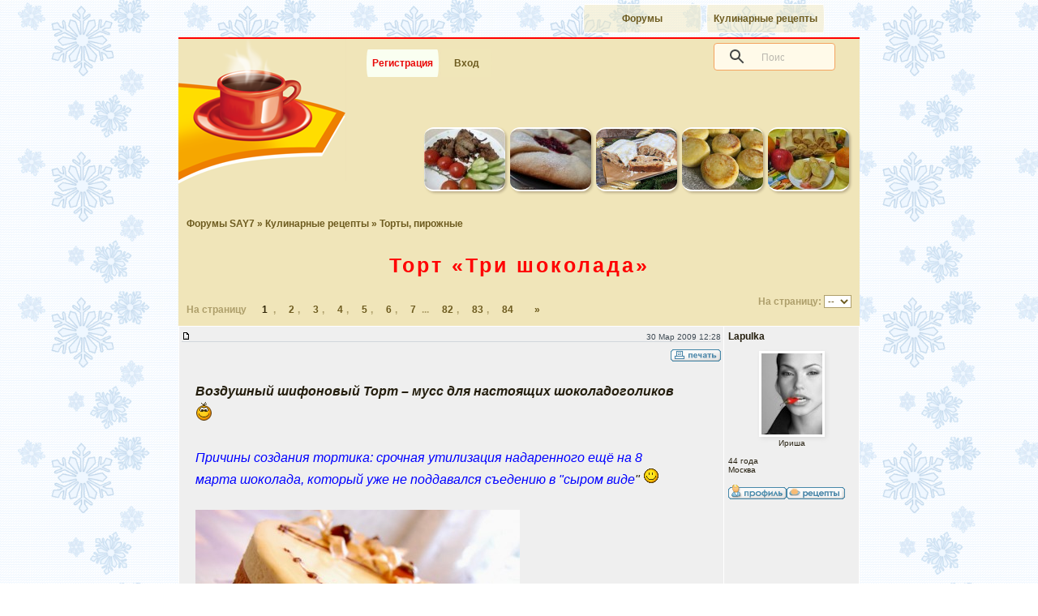

--- FILE ---
content_type: text/html; charset=windows-1251
request_url: https://forum.say7.info/topic13227.html
body_size: 23484
content:
<!DOCTYPE html>
<html xmlns="http://www.w3.org/1999/xhtml" xml:lang="ru" lang="ru">
<head>
<meta http-equiv="Content-Type" content="text/html; charset=windows-1251" />
<title>Торт «Три шоколада» : Торты, пирожные</title>
<script async src="https://www.googletagmanager.com/gtag/js?id=G-QM1X08ZCTM"></script><script>window.dataLayer = window.dataLayer || [];function gtag(){dataLayer.push(arguments);}gtag('js', new Date());gtag('config', 'G-QM1X08ZCTM');</script>

<meta property="og:image" content="https://forum.say7.info/images/preview/img495/495542.jpg" />

<style>.gsc-clear-button{display:none !important}.gose{padding:0 6px !important}#page{background:#f0e5b9;border:1px solid #cdc;color:#251f0f;margin:2px auto;padding:0;width:760px}</style>
<link rel="stylesheet" href="https://ift.cook-time.com/subSilver/sba3.css" type="text/css" media="screen" />
<link rel="stylesheet" href="https://ift.cook-time.com/subSilver/pa9i.css" type="text/css" media="print" />
<style>
.ipctrl a[name] {
    margin-top: -20px;
    position: absolute;
}
#oposts .postbody img.userpic {
  display: block;
}
.postbody summary {
font-size: 14px;
}
.postbody details {
border-radius: 5px;
background: #fafafa;
background: #fafafaaa;
padding: 0;
}
.postbody summary {
background: #d1d7dc;
padding: 1px 10px;
border-radius: 5px;
cursor: pointer;
}
.postbody details[open] summary {
  border-radius: 5px 5px 0 0;
}
.postbody details .spoiler {
  padding: 10px;
}
.postbody details .spoiler > br:first-child {
  display: none;
}
.postbody .code > br:first-child {
  display: none;
}
.postbody .code {
	padding: 7px;
}
.postbody > details + br {
  display: none;
}
.postbody .quote > br:first-child {
  display: none;
}
.postbody > .qoutetab + br {
  display: none;
}
.privmsgs .postbody {
	width: auto;
}
.navstrgoj {
  float: right;
  padding-right: 10px;
  text-decoration: none;
	color: #ae9f6b;
}
.navstrgok {
	padding: 5px 0 4px 10px;
}
.menu1 a, .menu1 a:link, .menu1 a:visited, .menu1 a:hover {
 padding-left:7px;
 padding-right:7px;
 font:bold 12px Calibri,Segoe,Segoe UI,Candara,Source Sans Pro,Arial,Helvetica,sans-serif;
 background:#f0e5b977;
	margin: 1px;
	min-width: 50px;
}
#ssearch {
	position: relative;
	box-sizing: border-box;
	background: #f0e5b9;
	line-height: 18px;
}
#ssearch .gsc-input-box,#ssearch .gsc-input-box-focus,#ssearch .gsc-input-box-hover,#ssearch input.gsc-input{background:#fffae9!important}
.gose {
	font:10px sans-serif;
	min-height: 44px;
	text-align:right;
	width: 210px;
	margin: 0;
}
input.gsc-input::placeholder{
	font:10px sans-serif;
	opacity:0.5;
	font-stretch: condensed;
}
#ssearch input {
	font:13px/18px Arial,sans-serif;
}
#ssearch .gsib_b {
	height:24px;
}

.sitepos, .navstr {
  font-family: Calibri,Segoe,Segoe UI,Candara,Source Sans Pro,Arial,Helvetica,sans-serif;
}
.menu1 {
	padding: 0 0 0 222px;
}
.tipmenuset .menu1 ul {
  width: 97%;
}
.forumline.stripes td {
	border-top: 1px solid #fff;
}
.forumline.titlelist a.topictitle, .forumline.titlelist a.forumlink {
  display: inline-block;
  padding: 5px 0;
  min-height: 20px;
  word-wrap: break-word;
  word-break: break-word;
  hyphens: auto;
	min-width: 100px;
}
.tipmenuset .menu1 ul li a {
  min-width: 110px;
  white-space: nowrap;
  width: auto;
}
.signature {
  font-size: 12px;
  line-height: 1.2;
}
.signature img {
  max-height: 150px;
  height: auto;
}
#oposts tr th {
  display: none;
}

.reqboxestgl {
	user-select: none;
}
.ipctrl {
  padding-top: 7px;
}
.ipctrl .taright {
	font: 10px Arial,sans-serif;
	color: #3e4a53;
}
.signature {
  font-size: 12px;
  line-height: 1.2;
}
.signature img {
  max-height: 150px;
  height: auto;
	width: auto;
}
.watchedtopics {
	padding: 10px;
}

#logfrm input,
input.gsc-search-button {
	background:#f0e5b9;
	border:1px solid #f4a460;
	text-align:right;
	color: #6d5b1f;
}
#logfrm input.mainoption {
  padding: 1px 5px;
	margin: 0 2px;
	height: 30px;
	border-radius: 12px / 100px;
	color: #6d5b1f;
}
#logfrm input:not([type="submit"]) {
background:#fffced;
height: 18px;
padding: 5px;
}
a.gen:hover, a.genmed:hover, a.gensmall:hover, a.gen:focus, a.genmed:focus, a.gensmall:focus {
  color: #DD6900;
  text-decoration: underline;
}
a.nav:hover, a.nav:focus {
  text-decoration: underline;
}
a.cattitle:hover, a.cattitle:focus, a.lp:hover, a.lp:focus {
  text-decoration: underline;
}
.nav {
	color: #6d5b1f;
}
.navstr a:link, .navstr a:active, .navstr a:visited,
.nav a:link, .nav a:active, .nav a:visited {
  color: #6d5b1f;
}
a.nav {
	color: #6d5b1f;
}
.nav a.nav, .vcard a, .ipctrl .aright a, .mngr a {
  display: inline-block;
  min-height: 30px;
  min-width: 30px;
}
.pdtli a {
	margin-top:2px;
}
.ipctrl .aright a:hover img, .pdtli a:hover img, .mngr a:hover img {
  filter: contrast(120%);
}
.ipctrl .aright a, .mngr a {
  text-align: center;
}
.navstr.navstrgo {
	color: #ae9f6b;
}
.navstr.navstrl {
	color: #ae9f6b;
	min-height: 16px;
	max-height: 999999px;
}
.navstr.navstrl b {
	color: #312708;
	font-weight: bold;
}
.navstr select {
  color: #6d5b1f;
  border-color: #ae9f6b;
}
.morepage .maintitle {
  color: #6d5b1f;
}
a.mainmenu {
  color: #6d5b1f;
}


#me7age {
  width: 470px;
  font-size: 12px;
  line-height: 1.3;
  padding: 5px;
}
#bigposting textarea[name="me7age"] {
  font-size: 12px;
	height: 250px;
}
.buttonsline .mainoption, .buttonsline .liteoption {
  padding: 5px;
	margin: 5px;
}
#bigposting .post {
  padding: 5px;
  margin: 5px 0;
  font-size: 12px;
}

.morepage {
  max-width: 760px;
  margin: auto;
  width: 100%;
  background: #F0E5B9;
  color: #251f0f;
  text-align: left;
  margin: 0 auto;
  padding: 0;
  border-bottom: 2px solid red;
	padding-bottom: 10px;
}
#logfrm input {
	outline: 1px solid #f4a460;
}
#logfrm:has(:focus-visible) {
	background: linear-gradient(171deg, transparent, transparent, cornsilk);
}
body:not(:has(>.morepage)) #page {
    border-bottom: 2px solid red;
}
body {
  overflow-y: auto;
}
html {
	scrollbar-gutter: stable;
}
.albumpage img {
  max-width: 100%;
}
.superglance {
  padding-bottom: 5px;
/*	overflow-x: auto;
	overflow-y: hidden; */
  white-space: nowrap;
	scrollbar-width: none;
}
.superglance:focus-within {
	scrollbar-width: auto;
}
.superglance a {
  padding: 3px;
}
.superglance img {
	border-radius: 12px;
	box-shadow: 2px 2px 3px #3214;
	display: inline-block;
	overflow: hidden;
}
.superglance a:hover img, .superglance a:focus img {
  filter: brightness(110%);
}
#glancehome {
  padding: 4px;
}
#glancehome .glance-atab ul, #glancehome .glance-rtab table {
  padding: 5px;
}
#glancehome .glance-r > table, #glancehome .glance-a > table {
  box-shadow: 1px 1px 3px #3214;
}
.glance-title.glance-more {
  padding: 5px 6px 0;
  margin: 0 7px 0;
}
td.glance-bul .genmed {
    display: block;
    padding-top: 3px;
}
#forumlist {
  border-spacing: 0;
  border-collapse: collapse;
}
#forumlist .row1.topicimg img {
  border-radius: 12px 6px;
  border: 3px solid whitesmoke;
	margin: -5px 5px 0;
}
#forumlist .row1.topicimg img[width="19"] {
  padding-top: 11px;
  background: transparent;
  border: none;
  border-radius: unset;
}

#forumlist .topictitle ~ .gensmall {
  font-size: 12px;
	color: #766;
	display: block;
	padding: 0 14px;
	min-height: 14px;
}
#forumlist .topictitle ~ .gensmall a {
	padding: 0 0.2em;
}
#forumlist .topictitle ~ .gensmall > img {
	display: none;
}
#forumlist .topictitle ~ br:last-of-type {
	display:none;
}


#forumlist .topicimg {
	background:linear-gradient(90deg,#dee3e7,#efefef);
	vertical-align: top;
}
#forumlist .topicline .newest {
  float: right;
  width: 30px;
  height: 25px;
  margin-left: 10px;
	padding-top: 5px;
}
#forumlist .name {
    padding-top: 7px;
    padding-bottom: 10px;
    display: block;
}
#forumlist .med {
border-left: 1px solid white;
border-bottom: 1px solid white;
}
#forumlist tr:last-child .med {
  border-bottom: none;
}


.vcardmore td {
  padding: 7px 4px;
}
.vcardmore td[align="right"] {
  max-width: 30vw;
  overflow: hidden;
  text-overflow: ellipsis;
}
.vcardmore td[align="right"] span {
  color: #44444a;
}

.vcardmore td.catLeft {
    padding: 13px 0 0;
}
#homepagelist td.row1 a.forumlink {
	padding: 11px 0 7px 55px;
	margin-bottom: 2px;
}
#homepagelist td:nth-of-type(1) .cattitle {
	display: inline-block;
	padding-top: 10px;
	min-height: 30px;
	letter-spacing: 3px;
}
#homepagelist td.row1 {
	padding: 0 0 2px 0;
  vertical-align: top;
}
#homepagelist td.row1 .gensmall a {
  vertical-align: text-top;
  min-height: 30px;
  display: inline-block;
}
a.lp {
  background-color: transparent;
}
.spring .vcardmore th, .spring #recipes th, .spring #profileadd th, .spring #albumupload th {
	vertical-align: baseline;
	background-position-y: bottom;
	height: 38px;
	background-color: white;
}
.spring .vcardmore th h2, .spring #recipes th h2, .spring #profileadd th h2 {
	color: #174a27;
	font-weight: initial;
}
.xmas .catBottom {
  border: none;
  background: #dee3e7;
}
.xmas .vcardmore th h2, .xmas #recipes th h2{
	color: #FFA34F;
	font-weight: initial;
}

#recipes {
  border-spacing: 0;
  border-collapse: collapse;
	background: #efefef;
}
#recipes td {
	padding: 0;
}
#recipes h3 {
  background: #f0e5b9;
  padding: 10px;
  margin: 14px 0 0;
  font-size: 16px;
  color: red;
	text-align: center;
	border-radius: 12px 12px 0 0;
	border-top: 1px solid white;
}
#recipes img {
  border-radius: 12px 6px;
  border: 3px solid whitesmoke;
	margin-top: -3px;
	margin-left: 12px;
}
#recipes img[width="19"] {
  margin-top: 7px !important;
}
#recipes h2, .vcardmore h2, #profileadd h2 {
  font-size: 14px;
  color: #282802;
  background: transparent;
  padding: 5px;
	margin: 0 10px;
	max-width: 80vw;
	overflow: hidden;
	text-overflow: ellipsis;
	text-align: center;
}
#recipes span.topictitle {
  padding-top: 10px;
  display: block;
	padding: 7px;
}
#recipes .topictitle ~ .gensmall {
  font-size: 12px;
	color: #766;
	display: block;
	padding: 0 14px;
}
#recipes .topictitle ~ .gensmall > img {
	display: none;
}
#homepagelist th {
	padding: 0 5px;
}


.pdtav img {
	border: 1px solid #fff;
	box-shadow: 2px 2px 5px #ddd;
	display: block;
}
.postbody {
  font-size: 15px;
	line-height: 1.6;
}
.postbody.signature {
  line-height: 1.2;
  font-size: 13px;
}

#homepagelist .gensmall span a[href^="forum"] {
  overflow: hidden;
  text-overflow: ellipsis;
  white-space: nowrap;
  max-width: calc(95vw - 95px);
  display: inline-block;
	vertical-align: bottom;
}

#albumupload .mainoption {
  padding: 10px;
  margin: 5px;
}

#albumupload input, #albumupload textarea, #albumupload select {
	max-width: 90vw;
	font-size: 13px;
}
#albumupload input[type="file"] {
	padding: 7px;
	margin: 4px;
	font-size: 12px;
}

#albumupload .forumlineinfo {
  margin: 15px 0;
}
#albumupload .forumlineinfo td {
	font-size: 10px;
}
#albumupload .forumlineinfo .row2 {
	padding: 10px;
}
h1 {
  padding-left: 11px;
  padding-right: 11px;
  margin: 10px auto 20px;
	text-wrap: balance;
}
h1, h1 a, h1 a:visited, h1 a:hover, h1 a:link {
	font-variant: none;
}
h1 span {
   display: inline-block;
}
.menu1 ul li.inbold a.inbold:hover, .menu1 ul li.inbold a.inbold:focus {
	color: #fff;
	background: #799c53;
}
.menu1 a:hover, .menu1 a:focus {
  text-decoration: none;
  color: #c11;
  background: #f5efd1;
}
.menu1 a, .menu1 a:link, .menu1 a:visited, .menu1 a:hover {
	transition: background-color 2s ease-out;
	border-radius: 12px 4px;
	border-radius: 12px / 100px;
}
#page {
	margin: 2px auto 0;
}

#forumlist a.topictitle, #forumlist .name, #forumlist .name a {
	word-wrap: break-word;
	word-break: break-word;
	hyphens: auto;
}
h1 {
	word-wrap: break-word;
	word-break: break-word;
}

body.xmas {
	background: url(https://ift.cook-time.com/subSilver/images/xmas-bg.png) left top / 205px fixed #fff;
}
.xmas #homepagelist .fr {
	background: url(https://ift.cook-time.com/subSilver/images/xmas/folder_big.gif) 7px 7px / 33px no-repeat transparent !important;
}

@media(max-width:320px) {
.superglance {
	display:none;
}
#forumlist .topictitle ~ .gensmall {
  display: none;
}
.navstr.navstrl>a, .navstr.navstrl b {
	padding: 8px 3px 8px 4px;
}
}


@media(max-width:760px) {
body{
 /* width:350px; */
}
.privmsgs .postbody img {
  max-width: 85vw;
}
.privmsgs .postbody {
	display: block;
	max-width: 90vw;
	max-width: calc(100vw - 28px);
}
#glancehome .glance-atab ul, #glancehome .glance-rtab table {
	padding: 0;
}
.glance-more a {
	text-align: right;
}
#header {
	background: none;
}
#page, .pc {
	width: auto;
	max-width:760px;
}
.tipmenuset {
	width: auto;
}
.menu1 {
	padding-left: 0;
}
.menu1 li {
	display: inline-block;
}
.menu1set {
	width:auto;
}
.gose {
  text-align: right;
  padding: 6px 10px 0px;
  height: auto;
  float: right;
	width: 75%;
}
.superglance {
  overflow-x: auto;
	overflow-y: hidden;
  white-space: nowrap;
	padding-left: 3px;
}
.superglance img {
	max-width: 18%;
	height: auto;
}
#glancehome {
	padding: 0;
}
#infotop {
	display:none;
}
#glancehome > tbody > tr > td {
  display: block;
  width: auto;
  padding: 0;
  margin-top: 10px;
}
#glancehome .glance-a th:nth-of-type(1) {
	display: none;
}

.maintitle {
  /* hyphens: auto;
  hyphenate-limit-chars: 10 4; */
}
#homepagelist th {
  display: none;
}
#homepagelist td:nth-of-type(2), #homepagelist td:nth-of-type(3) {
	display: none;
}
#homepagelist td.row1 a.forumlink {
	width:auto;
	padding-top: 8px;
}
#homepagelist td.row1 .gensmall {
	width:auto;
}
#homepagelist td.row1 a.forumlink .genmed {
	width:auto;
}
#homepagelist td {
	display: block;
}
#homepagelist td:nth-of-type(1) {
	min-height: 40px;
	background-position-y: top;
}
#homepagelist td:nth-of-type(4) {
	text-align: right;
	background: linear-gradient(166grad,#efefef,#eceded, #dee3e7);
	padding: 0 10px 2px 0;
	color: #395b6c;
	font: 12px Calibri,"Segoe UI",sans-serif;
}
#oposts th {
	display: none;
}
#oposts .rdmdt {
	display:flex;
  flex-flow: column;
}
#oposts .rdmdt td {
	display: block;
}
#oposts .rdmdt td.pdm {
	order: 2;
}
#oposts .rdmdt td.pdt {
	order: 1;
	width: auto;
	padding-top: 10px;
}
#oposts .rdmdt td.vcard {
	display:grid;
	grid-template-columns: 100px auto 75px;
	padding-top: 5px;
	padding-right: 0;
}
#oposts .rdmdt td.row1.vcard {
	background: linear-gradient(90grad,#efefef,#dee3e7);
}
#oposts .rdmdt td.row2.vcard {
	background: linear-gradient(90grad,#dee3e7,#efefef);
}
#oposts .vcard .pdtnm {
	order: 2;
	overflow-x: hidden;
	text-overflow: ellipsis;
}
#oposts .vcard .pdtli {
	order: 3;
	grid-row: 1 / 4;
	grid-column: 3;

}
#oposts .vcard .pdtif {
	order: 4;
}
#oposts .vcard .pdtst {
	order: 5;
}
#oposts .vcard .pdtav {
	order: 1;
	margin: 0 0;
	grid-row: 1 / 4;
	min-height: 105px;
}
#oposts .vcard .pdtav div, #oposts .vcard .pdtif {
	overflow: hidden;
	text-overflow: ellipsis;
}
#oposts .vcard .pdtav img {
	max-height: 110px;
	max-width: 75px;
	width:auto;
	height: auto;
	margin-top: -15px

}
#oposts .postbody {
	width: auto;
	margin-bottom: 25px;
}
#oposts .postbody img {
  max-width: 80vw;
  max-height: 50vh;
  width: auto;
  height: auto;
}
#oposts .pdm .signature {
	display: none;
}
#oposts .pdm .icmp {
		display:none;
}
#oposts .pdm .ipdata {
	width: auto;
	text-align: right;
	float: none;
	color: #395b6c;
	font-weight: normal;
}
.postbody {
  font-size: 15px;
	line-height: 1.6;
}
.reqboxsml {

}
.reqcmd {
    overflow-x: auto;
    overflow-y: hidden;
    display: block;
    max-width: 90vw;
}
#requick, #bigposting {
    overflow-x: auto;
    overflow-y: hidden;
}
.reqcmdt {
	display: none;
}
#bigposting input[name="subject"] {
	max-width: 90vw;
}
.helpline {
	display:none;
}
#obigposting {
	width:auto;
}
.closetags {
	display: none;
}
#me7age {
  max-width: 89vw;
	height: 200px;
	outline: none !important;
}
#forumlist th {
	display: none;
}
#forumlist td:nth-of-type(3) {
	display: none;
}
#forumlist td:nth-of-type(4) {
	display: none;
}
table.vfinfo > tbody > tr > td {
  display: block;
}
table.vfinfo .gensmall {
	font: 12px/1.2 Calibri,"Segoe UI",sans-serif
}


.navstr.navstrl {
  font-size: 0;
	clear:both;
}
.navstr.navstrl a, .navstr.navstrl b {
  font-size: 12px;
	min-width: 17px;
	text-align: center;
}
.navstr.navstrl span {
  display: inline;
  font-size: 12px;
  padding: 0;
  color: #4f4b3e;
  margin-left: 3px;
}

.navstr.navstrl b {
  padding-left: 8px;
}
.navstr.navstrl b:first-child {
  margin-left: 30px;
}
/*
.navstr.navstrl a[rel="prev"] {
  padding-left: 14px;
}
.navstr.navstrl a[rel="next"] {
  padding-right: 14px;
}
*/
.navstr.navstrl a:not([rel]) {
  display: none;
}
.navstr.navstrl a:nth-child(-n+4) {
	display:inline;
	display:inline-block;
}
.navstr.navstrl a:nth-last-child(-n+4) {
	display:inline;
	display:inline-block;
}

body:has(.albumpage) #header {
    display: none;
}


.vcardmore > tbody > tr > td {
  display: block;
  width: 100%;
  height: auto;
  padding-left: 0;
  padding-right: 0;
	border: none;
}

#albumupload .forumlineupload >tbody>tr>td {
	display:block;
	width:auto;
	height:auto;
}


}

@media(min-width:470px) {
.gose {
	margin-bottom: -37px;
	width: 34%;
}
.tipmenuset .menu1 ul li a {
  min-width: 130px;
}
}
@media (min-width:320px) and (max-width:470.1px) {
.gose.loggedout {
	margin-bottom: -37px;
	width: 53%;
}
}
@media(min-width:760px) {
#homepagelist tr > th:nth-child(1) {
  width: 61.8%;
}
#homepagelist tr > th:nth-child(2) {
  width: 5.6%;
}
#homepagelist tr > th:nth-child(3) {
  width: 9%;
}
#homepagelist tr > th:nth-child(4) {
  width: 23.6%;
}
.gose {
	width: 210px;
}

.navstr.navstrl>a, .navstr.navstrl b {
	padding: 8px 7px 8px 16px;
}
.vcard {
  border-color: white;
  border-style: solid;
  border-width: 1px 1px 0 1px;
}

#myprofile .vcardmore {
	border: none;
}

@media (hover: hover) and (pointer: fine) {
.ipctrl .aright a img, .pdtli a img, .mngr a img {
	opacity: 0.7;
	transition: opacity 1s cubic-bezier(.22,.61,.36,1);
}
.ipctrl .aright a:hover img, .pdtli a:hover img, .mngr a:hover img {
	filter: none;
	opacity: 1;
}
}

.pdm {
	border-left: 1px solid white;
}

.ipctrl {
	border-left: 1px solid white;
	border-top: 1px solid white;
  vertical-align: top;
	height: 49px;
}

.spring th {
	text-shadow: 0 1px 2px whitesmoke,1px 1px 2px whitesmoke;
}

.glance-atab, .glance-rtab {
  min-height: 170px;
	min-height: 215px;
	min-height: 258px;
}
#glancehome .glance-ai, #glancehome .glance-rtab td {
  vertical-align: top;
}
#homepagelist td:nth-of-type(1) {
  height: 40px;
	background-position-y: top;
}
}


@media (min-width:1000px) {
.postbody {
  font-size: 16px;
  padding-left: 17px;
  width: 600px;
}
#page,.morepage, .pc {
  width: 840px;
	max-width: 840px;
}
}


.whois .gensmall {
  padding: 7px 14px;
}
.whois .gensmall br {
  line-height: 1.5;
}

.whois .gensmall {
  font-size: 11px;
}

.glance-more a {
	color: #6d5b1f;
}
.ferie td.cat, td.catHead, td.catSides, td.catLeft, td.catRight, td.catBottom {
	background: linear-gradient(-10grad,#c7d0d7,#e0e5e9);
}

#oposts .postbody {
	overflow-wrap: break-word;
	max-width: 87vw;
}

.tipmenuset {
	float:none;
	margin: 2px auto;
	padding: 0;
	width: auto;
	margin: 2px auto;
	padding: 0;
	width: 760px;
	max-width:93vw;
}
.tipmenuset ul {
  float: right;
	width: 80%;
  padding: 0;
  margin: 0;
}
.tipmenuset ul li {
  float: right;
  padding: 2px;
}
.tipmenuset ul li a {
	margin: 0;
	padding: 7px 10px;
	width: 150px;
	border: 1px solid #fff;
	display: block;
	background: rgba(240,229,185,0.8);
	color: #100;
	font: bold 10px Arial,sans-serif;
	letter-spacing: 0;
	text-align: center;
	text-decoration: none;
	vertical-align: middle;
	outline: 0;
	border-radius: 0 0 7px 3px;
}

.menu1 ul li.inbold a.inbold {
    color: #e90808;
    background: #fafff1;
    border-radius: 18px 0 18px 0;
		border-radius: 12px / 100px;
    margin-left: 10px;
}

#page {
	border: none;
	border-top: 2px solid red;
}

.glance-ai li {
  font-size: 12px;
}
.glance-ai a {
  font-size: 13px;
	color: #c7340c;
}
.glance-title {
	padding: 0 5px 0 1px;
}
.glance-title {
  font-size: 0;
}
.glance-title a {
  padding: 3px 1px;
  display: block;
	display: inline-block;
  font-size: 14px;
	text-overflow: ellipsis;
	overflow-x:hidden;
  white-space: nowrap;
	max-width: 88vw;
	max-width: min(88vw, 340px);
	min-height: 22px;
}
.glance-ai a, .glance-ai a:visited {
	font-size: 14px;
	line-height: 20px;
	min-height: 30px;
	display: inline-block;
}

#homepagelist .forumlink {
  font-size: 14px;
}

#homepagelist .gensmall {
	font-size: 12px;
}
#homepagelist .gensmall b {
  display: none;
}
#homepagelist td.row1 a.forumlink .genmed {
  font: normal 12px Arial,Helvetica,sans-serif;
}

.menu1.menufsets a {
  font-size: 12px;
	background: #f2eac6;
}
.menu1.menufsets .fsetcur a {
  background: #f5efd1;
  color: #312708;
}

#forumlist .name, #forumlist .name a {
	font-size: 12px;
	min-height: 30px;
	display: inline-block;
	font-style: italic;
}
#forumlist a.topictitle {
  font-size: 18px;
  font-family: Calibri,"Segoe UI",sans-serif;
  min-height: 26px;
  display: block;
	line-height: 1.0;
	margin-left: -12px;
	padding-left: 12px;
	padding-bottom: 4px;
}
.nav {
	font-size: 12px;
}
#forumlist .gensmall {
	font: 12px Calibri,"Segoe UI",sans-serif;
}

.navstr.navstrgo {
  width: auto !important;
  float: none !important;
	padding-right: 10px;
}
.morepage .maintitle {
	padding: 10px;
	display: block;
}

.icmp {
  white-space: nowrap;
  overflow-x: hidden;
  text-overflow: ellipsis;
  max-width: 0px;
  display: block;
}

.obottom {
  width: auto;
  max-width: 760px;
  padding: 5px;
  margin: auto;
  text-align: left;
}
.obottom .tipmenuset ul ,.obottom .tipmenuset ul li {
  float: left;
}
.obottom .menu1 {
	padding-left: 0;
}
.copyright.donotprint {
	display:none;
}
.quote {
	font-size: 12px;
	padding: 2px 7px;
	margin-top: -5px;
	background-color: #fafafaee;
}
.qoutetab {
  padding-bottom: 7px;
}
</style>
<meta http-equiv="imagetoolbar" content="no" />
<!--<meta name="viewport" content="width=760,initial-scale=1" />-->
<meta name="viewport" content="width=device-width,minimum-scale=1,initial-scale=1" />

<link rel="shortcut icon" href="https://forum.say7.info/favicon.ico" sizes="any" />
<link rel="icon" href="/icon.svg" type="image/svg+xml">
<link rel="alternate" type="application/rss+xml" title="RSS новые рецепты на форуме" href="https://forum.say7.info/rss_r.xml" />
<link rel="icon" type="image/png" href="https://forum.say7.info/apple-touch-icon-120x120.png" sizes="120x120" />
<link rel="icon" type="image/png" href="https://forum.say7.info/android-chrome-192x192.png" sizes="192x192" />
<link rel="icon" type="image/png" href="https://forum.say7.info/android-chrome-512x512.png" sizes="512x512" />
<link rel="apple-touch-icon" sizes="180x180" href="https://forum.say7.info/apple-touch-icon.png" />
<link rel="preconnect" href="https://ifs.cook-time.com" />
<link rel="preconnect" href="https://ift.cook-time.com" />
<link rel="preconnect" href="https://cse.google.com/" />
</head>
<body class="xmas">
<div class="tipmenu tipmenuset">
<div class="menu1">
<ul>
<li><a href="https://www.say7.info/" title="Кулинарные рецепты с пошаговыми фотографиями">Кулинарные рецепты</a></li>
<li><a href="https://forum.say7.info/">Форумы</a></li>
</ul>
</div>
</div>
<div id="page">
<div id="header">
<div id="ssearch" class="gose loggedout"><div class="gcse-searchbox-only"></div></div>
<div class="tipmenu">
<div class="menu1 menu1set">
<ul>
<li class="inbold"><a href="https://forum.say7.info/profile.php?mode=register" class="mainmenu inbold">Регистрация</a></li>
<li><a href="login.php" class="mainmenu" id="gologin">Вход</a></li>
</ul>
</div>
</div>
<div style="text-align:right;height:41px">
<div class="loginf" id="logfrm" style="display:none">
<form method="post" action="login.php">
<table cellpadding="3" cellspacing="1" border="0">
<tr>
<td class="gensmall" align="left"><input class="post" type="text" name="username" id="username" size="10" placeholder="Логин" autocomplete="username" /></td>
<td class="gensmall" align="left"><input class="post" type="password" name="password" size="10" maxlength="32" placeholder="Пароль" autocomplete="current-password" /></td>
<td class="gensmall" align="right">
<input type="hidden" name="autologin" value="1" />
<input type="hidden" name="redirect" value="topic13227.html" />
</td>
<td class="gensmall" align="left"><input type="submit" class="mainoption" name="login" value="Вход" /></td></tr></table></form></div>
<div class="cl">&nbsp;</div>
</div>
<script>
sfLastTime = 0;
function sFL(e) {
	curTime = new Date().getTime();
	diff = curTime - sfLastTime;
	sfLastTime = curTime;
	if (diff < 100) {
		e.preventDefault();
		return;
	}
  e.preventDefault();
  ofl = document.getElementById("logfrm");
  isoflblock = "none" !== ofl.style.display;
  if (isoflblock) {
		ofl.style.display = 'none';
    document.getElementById("ssearch").style.opacity = "1";
  } else {
		ofl.style.display = 'block';
    document.getElementById("username").focus();
    document.getElementById("ssearch").style.opacity = "0";
  }
}
ogol = document.getElementById("gologin");
if (ogol) {
	document.getElementById("gologin").addEventListener("click", sFL, !1);
	ofl = document.getElementById("logfrm");
	if (ofl) {
		ofl.style.display = "none";
	}
}
</script>
<script>
function ssearchresizer() {
gsciid1 = document.getElementById("gsc-i-id1");
if (gsciid1) {
gsciid1.addEventListener("focus", (event) => {s = document.getElementById("ssearch"); s.style.width = (window.matchMedia("(min-width:760px)").matches)?"73%":"99%"; });
gsciid1.addEventListener("blur", (event) => {s = document.getElementById("ssearch"); s.style.width = "";});
}
}
</script>
<style>input.gsc-input::placeholder{font-size:12px;opacity:0.5}#ssearch{opacity:0;transition:0.1s}</style>
<script>var waitgose2 = setInterval(function() { ss = document.getElementById("ssearch"); goseinpt = ss.getElementsByTagName("input")[0]; if (goseinpt) { ss.style.opacity = "1"; goseinpt.addEventListener("focus", (event) => { Ya.Context.AdvManager.destroy(); }); goseinpt.setAttribute('placeholder',"Поиск по сайту"); ssearchresizer(); clearInterval(waitgose2); } }, 500);</script>
<div class="superglance"><a href="/topic88664.html" title="Нежнейшая жареная говяжья печень (Жанчик)"><img src="//ifs.cook-time.com/thumbs/img887/88664_1021302.jpg" alt="Нежнейшая жареная говяжья печень" width="100" height="75" /></a><a href="/topic29004.html" title="Галета из постного теста (Lunetta)"><img src="https://ifs.cook-time.com/thumbs/img291/29004.jpg" alt="" width="100" height="75" /></a><a href="/topic91788.html" title="Творожный штоллен (еще один вариант) (Chanel-vanil)"><img src="//ifs.cook-time.com/thumbs/img918/91788_1069029.jpg" alt="Творожный штоллен (еще один вариант)" width="100" height="75" /></a><a href="/topic102951.html" title="Сырники обыкновенные (Тантана)"><img src="//ifs.cook-time.com/thumbs/img1030/102951_1228244.jpg" alt="Сырники обыкновенные" width="100" height="75" /></a><a href="/topic97945.html" title="Фруктовые блинчики (Малгося)"><img src="//ifs.cook-time.com/thumbs/img980/97945_1150028.jpg" alt="Фруктовые блинчики" width="100" height="75" /></a></div><div class="cl" id="top"></div></div>
<div id="infotop" class="donotprint" style="text-align:right;padding:10px 16px;width:728px;overflow:hidden"></div>
<script async src="https://cse.google.com/cse.js?cx=partner-pub-4997869308929246:1207863491"></script>
<script async type="text/javascript" src="https://ift.cook-time.com/snta8.js"></script>
<div id="content" class="nonarrowcolumn2">
<!-- viewtopic_body -->
<div class="nav sitepos"><a href="https://forum.say7.info/" class="nav" rel="index">Форумы SAY7</a>
&raquo; <a class="nav" href="cat14.html" rel="up up">Кулинарные рецепты</a>
&raquo; <a class="nav" href="forum73.html" rel="up">Торты, пирожные</a>
</div>
<h1><a class="maintitle" href="topic13227.html">Торт <span class="cohz">«Три шоколада»</span></a></h1>


<ins class="sitepos navstr navstrgoj"></ins>
<div class="nav sitepos donotprint mngr"></div>
<div class="sitepos donotprint"><div class="navstr navstrl">На страницу <b>1</b>,<a  rel="next" href="topic13227-25.html">2</a>,<a href="topic13227-50.html">3</a>,<a href="topic13227-75.html">4</a>,<a href="topic13227-100.html">5</a>,<a href="topic13227-125.html">6</a>,<a href="topic13227-150.html">7</a> <span>...</span><a href="topic13227-2025.html">82</a>,<a href="topic13227-2050.html">83</a>,<a  rel="last" href="topic13227-2075.html">84</a>&nbsp;&nbsp;<a  rel="next" href="topic13227-25.html">»</a></div></div>
<table id="oposts" class="forumline" width="100%" cellspacing="0" cellpadding="3" border="0">
	
	<tr class="donotprint">
		<th class="thRight">Сообщение</th>
		<th class="thLeft shortinfo thAuthor">Автор</th>
	</tr>

<tr class="rdmdt">
<td class="row1 ipctrl">
<div class="taleft donotprint"><span class="icmp">Торт &quot;Три шоколада&quot;</span> <a name="446600"></a></div><div class="ipdata taright donotprint">30 Мар 2009 12:28</div>
<div class="cl aright donotprint"><hr />     <a href="post446600.html?mode=print" rel="nofollow"><img src="templates/subSilver/images/lang_russian/icon_print.png" alt="Распечатать сообщение" border="0" width="62" height="18" /></a></div>
</td>
<td class="row1 pdt vcard" rowspan="2">
<div class="pdtnm nickname">Lapulka</div>
<div class="pdtst"><br /></div>
<div class="pdtav photo"><a href="member14571.html"><img width="75" height="100" src="https://ifs.cook-time.com/avatars/14/13952636204be8fe5a3dfcd.jpg" alt="" border="0" /></a><div>Ириша</div></div>
<div class="pdtif"><br />44 года<br />Москва<br /></div>
<div class="pdtli"><br /><a href="member14571.html"><img src="templates/subSilver/images/lang_russian/icon_profile.png" width="72" height="18" alt="Lapulka" border="0" /></a><a href="member14571.html#recipes"><img src="templates/subSilver/images/lang_russian/icon_recipes.png" width="72" height="18" alt="Мои рецепты" border="0" /></a></div>
</td>
</tr>
<tr class="rdmdt">
<td class="row1 pdm">
<div class="postbody" id="pr446600">
<span style="font-style: italic"><span style="font-weight: bold">Воздушный шифоновый Торт – мусс для настоящих шоколадоголиков</span></span>  <img src="https://ifs.cook-time.com/smiles/aiwan/std/wink.gif" alt="Wink" border="0" /> 
<br />

<br />
<span style="font-style: italic"><span style="color: blue">Причины создания тортика: срочная утилизация надаренного ещё на 8 марта шоколада, который уже не поддавался съедению в &quot;сыром виде</span>&quot;</span>  <img src="https://ifs.cook-time.com/smiles/KOLOBOK/aiwan_smiles/grin.gif" alt="grin" border="0" /> 
<br />
 
<br />
<div><a href="https://forum.say7.info/album_page.php?pic_id=495542" target="_blank"><img border="0" src="https://ifs.cook-time.com/preview/img495/495542.jpg" width="400" height="292" alt="Фото" /></a></div>
<br />
<div><a href="https://forum.say7.info/album_page.php?pic_id=495551" target="_blank"><img border="0" src="https://ifs.cook-time.com/preview/img495/495551.jpg" width="400" height="265" alt="Фото" /></a></div>
<br />
<div><a href="https://forum.say7.info/album_page.php?pic_id=495548" target="_blank"><img border="0" src="https://ifs.cook-time.com/preview/img495/495548.jpg" width="400" height="261" alt="Фото" /></a></div>
<br />

<br />
<span style="font-style: italic"><span style="font-weight: bold">Для шоколадного бисквита:</span></span>
<br />

<br />
- Мука пшеничная 100гр
<br />
- Масло сливочное 100гр
<br />
- Сахар 30 гр
<br />
- Шоколад черный 1 плитка (100гр)
<br />
- Соль на кончике ножа
<br />
- Ванилин
<br />
- Разрыхлитель для теста 11 гр
<br />
- Яйца 4 шт (разделить на белки и желтки)
<br />
- Сахар 130 гр (для белков)
<br />
- Разъемная форма для выпечки (у меня D 24 см) 
<br />

<br />
<div><a href="https://forum.say7.info/album_page.php?pic_id=91865" target="_blank"><img border="0" src="https://ifs.cook-time.com/preview/img91/91865.jpg" width="400" height="300" alt="Фото" /></a></div>
<br />

<br />

<br />
Яйца разделить на белки и желтки.
<br />

<br />
<div><a href="https://forum.say7.info/album_page.php?pic_id=91866" target="_blank"><img border="0" src="https://ifs.cook-time.com/preview/img91/91866.jpg" width="400" height="300" alt="Фото" /></a></div>
<br />

<br />
Масло сливочное комнатной температуры взбить с сахаром
<br />
<div><a href="https://forum.say7.info/album_page.php?pic_id=91868" target="_blank"><img border="0" src="https://ifs.cook-time.com/preview/img91/91868.jpg" width="400" height="300" alt="Фото" /></a></div>
<br />
<div><a href="https://forum.say7.info/album_page.php?pic_id=91870" target="_blank"><img border="0" src="https://ifs.cook-time.com/preview/img91/91870.jpg" width="400" height="300" alt="Фото" /></a></div>
<br />

<br />
добавить соль и растопленный шоколад черный, взбить
<br />
<div><a href="https://forum.say7.info/album_page.php?pic_id=91872" target="_blank"><img border="0" src="https://ifs.cook-time.com/preview/img91/91872.jpg" width="400" height="300" alt="Фото" /></a></div>
<br />
<div><a href="https://forum.say7.info/album_page.php?pic_id=91873" target="_blank"><img border="0" src="https://ifs.cook-time.com/preview/img91/91873.jpg" width="400" height="300" alt="Фото" /></a></div>
<br />
<div><a href="https://forum.say7.info/album_page.php?pic_id=91875" target="_blank"><img border="0" src="https://ifs.cook-time.com/preview/img91/91875.jpg" width="400" height="300" alt="Фото" /></a></div>
<br />

<br />
Затем добавить желтки, снова взбить
<br />
<div><a href="https://forum.say7.info/album_page.php?pic_id=91878" target="_blank"><img border="0" src="https://ifs.cook-time.com/preview/img91/91878.jpg" width="400" height="300" alt="Фото" /></a></div>
<br />
<div><a href="https://forum.say7.info/album_page.php?pic_id=91875" target="_blank"><img border="0" src="https://ifs.cook-time.com/preview/img91/91875.jpg" width="400" height="300" alt="Фото" /></a></div>
<br />

<br />
Отдельно взбить белки с сахаром (130 гр) до устойчивых «пиков»
<br />

<br />
<div><a href="https://forum.say7.info/album_page.php?pic_id=91881" target="_blank"><img border="0" src="https://ifs.cook-time.com/preview/img91/91881.jpg" width="400" height="300" alt="Фото" /></a></div>
<br />
<div><a href="https://forum.say7.info/album_page.php?pic_id=91883" target="_blank"><img border="0" src="https://ifs.cook-time.com/preview/img91/91883.jpg" width="400" height="300" alt="Фото" /></a></div>
<br />

<br />
Муку просеять. Соединить с разрыхлителем 
<br />

<br />
<div><a href="https://forum.say7.info/album_page.php?pic_id=91884" target="_blank"><img border="0" src="https://ifs.cook-time.com/preview/img91/91884.jpg" width="400" height="300" alt="Фото" /></a></div>
<br />

<br />
и ванилином
<br />

<br />
<div><a href="https://forum.say7.info/album_page.php?pic_id=91886" target="_blank"><img border="0" src="https://ifs.cook-time.com/preview/img91/91886.jpg" width="400" height="300" alt="Фото" /></a></div>
<br />

<br />
Соединить шоколадную массу, взбитые белки и муку, перемешать вручную.
<br />

<br />
<div><a href="https://forum.say7.info/album_page.php?pic_id=91888" target="_blank"><img border="0" src="https://ifs.cook-time.com/preview/img91/91888.jpg" width="400" height="300" alt="Фото" /></a></div>
<br />
<div><a href="https://forum.say7.info/album_page.php?pic_id=91889" target="_blank"><img border="0" src="https://ifs.cook-time.com/preview/img91/91889.jpg" width="400" height="300" alt="Фото" /></a></div>
<br />
<div><a href="https://forum.say7.info/album_page.php?pic_id=91890" target="_blank"><img border="0" src="https://ifs.cook-time.com/preview/img91/91890.jpg" width="400" height="300" alt="Фото" /></a></div>
<br />

<br />
Разъемную форму (D 24 см) смазать сливочным маслом 
<br />

<br />
<div><a href="https://forum.say7.info/album_page.php?pic_id=91891" target="_blank"><img border="0" src="https://ifs.cook-time.com/preview/img91/91891.jpg" width="400" height="300" alt="Фото" /></a></div>
<br />

<br />
выложить в форму шоколадное тесто 
<br />

<br />
<div><a href="https://forum.say7.info/album_page.php?pic_id=91892" target="_blank"><img border="0" src="https://ifs.cook-time.com/preview/img91/91892.jpg" width="400" height="300" alt="Фото" /></a></div>
<br />

<br />
и выпекать при Т 160°С 25-30 мин. Готовность проверить деревянной шпажкой <span style="font-style: italic">(если палочка сухая – бисквит готов)</span>
<br />

<br />
<div><a href="https://forum.say7.info/album_page.php?pic_id=91893" target="_blank"><img border="0" src="https://ifs.cook-time.com/preview/img91/91893.jpg" width="400" height="300" alt="Фото" /></a></div>
<br />

<br />
<span style="font-style: italic">Примечание: после того как вы поставите бисквит в духовку, через 5 мин, начнет душераздирающе пахнуть шоколадом – Крепитесь! Бисквит ещё сырой, не смотря на то, что так провокационно пахнет </span>  <img src="https://ifs.cook-time.com/smiles/aiwan/std/wink.gif" alt="Wink" border="0" /> 
<br />

<br />
Готовый бисквит остудить до комнатной температуре, затем достать из формы и подрезать по окружности, так чтобы, после того как вы снова поместите его в форму был зазор между стенками формы и бисквитом
<br />

<br />
<div><a href="https://forum.say7.info/album_page.php?pic_id=91894" target="_blank"><img border="0" src="https://ifs.cook-time.com/preview/img91/91894.jpg" width="400" height="300" alt="Фото" /></a></div>
<br />

<br />
Бисквит пропитать сливочным ликером
<br />

<br />
<div><a href="https://forum.say7.info/album_page.php?pic_id=91895" target="_blank"><img border="0" src="https://ifs.cook-time.com/preview/img91/91895.jpg" width="400" height="300" alt="Фото" /></a></div>
<br />

<br />
и поставить в морозилку, на то время пока будем готовить шоколадный мусс <span style="font-style: italic">(это облегчит сборку торта и ускорит время застывания мусса) </span>  <img src="https://ifs.cook-time.com/smiles/aiwan/she/girl_yes2.gif" alt="girl_yes2" border="0" /> 
<br />

<br />
Пока бисквит подмораживается <span style="font-weight: bold">готовим 3 вида мусса:</span>
<br />

<br />
<span style="font-style: italic"><span style="font-weight: bold">Продукты:</span></span>
<br />

<br />
<span style="font-style: italic"><span style="font-weight: bold">Для мусса из черного шоколада:</span></span>
<br />

<br />
- шоколад черный 200 гр (чем выше процент какао, тем лучше! Более четкие будут слои молочного и черного мусса  <img src="https://ifs.cook-time.com/smiles/aiwan/std/smile.gif" alt="Smile" border="0" /> )
<br />
- масло сливочное 30 гр
<br />
- сливки жирные (для взбивания) 200 гр
<br />
- ликер сливочный 50 гр
<br />
- желатин кристаллический 8 гр
<br />
<span style="font-style: italic"><span style="font-weight: bold">
<br />
Для мусса из молочного шоколада:</span></span>
<br />

<br />
- шоколад молочный 200 гр
<br />
- масло сливочное 30 гр
<br />
- сливки жирные (для взбивания) 200 гр
<br />
- ликер сливочный 50 гр
<br />
- желатин кристаллический 8 гр
<br />

<br />
<span style="font-style: italic"><span style="font-weight: bold">Для мусса из белого шоколада:</span></span>
<br />

<br />
- шоколад белый 200 гр
<br />
- масло сливочное 30 гр
<br />
- сливки жирные (для взбивания) 200 гр
<br />
- ликер сливочный 50 гр
<br />
- желатин кристаллический 8 гр
<br />

<br />
<div><a href="https://forum.say7.info/album_page.php?pic_id=91896" target="_blank"><img border="0" src="https://ifs.cook-time.com/preview/img91/91896.jpg" width="400" height="300" alt="Фото" /></a></div>
<br />

<br />
<span style="font-style: italic"><span style="font-weight: bold">Готовим шоколадный мусс из черного шоколада:</span></span>
<br />

<br />
Замочить желатин в холодных сливках (на 24 гр желатина 50 гр сливок) – это количество - на 3 мусса
<br />

<br />
<div><a href="https://forum.say7.info/album_page.php?pic_id=91960" target="_blank"><img border="0" src="https://ifs.cook-time.com/preview/img91/91960.jpg" width="400" height="300" alt="Фото" /></a></div>
<br />

<br />
Сливки (охлажденные) 600 гр - взбить до «крепких пиков» - разделить взбитую массу на 3 равные части (по 200 гр на каждый вид мусса) поставить в холодильник
<br />

<br />
<div><a href="https://forum.say7.info/album_page.php?pic_id=91961" target="_blank"><img border="0" src="https://ifs.cook-time.com/preview/img91/91961.jpg" width="400" height="300" alt="Фото" /></a></div>
<br />
<div><a href="https://forum.say7.info/album_page.php?pic_id=91962" target="_blank"><img border="0" src="https://ifs.cook-time.com/preview/img91/91962.jpg" width="400" height="300" alt="Фото" /></a></div>
<br />

<br />
Шоколад черный разломать на кусочки и нагреть со сливочным маслом, при постоянном помешивании, на маленьком огне, до полного расплавления шоколада
<br />

<br />
<div><a href="https://forum.say7.info/album_page.php?pic_id=91963" target="_blank"><img border="0" src="https://ifs.cook-time.com/preview/img91/91963.jpg" width="400" height="300" alt="Фото" /></a></div> <div><a href="https://forum.say7.info/album_page.php?pic_id=91965" target="_blank"><img border="0" src="https://ifs.cook-time.com/preview/img91/91965.jpg" width="400" height="300" alt="Фото" /></a></div>
<br />

<br />
затем добавить набухший желатин и снова прогреть, не доводя до кипения, до полного расплавления желатина
<br />

<br />
<div><a href="https://forum.say7.info/album_page.php?pic_id=91967" target="_blank"><img border="0" src="https://ifs.cook-time.com/preview/img91/91967.jpg" width="400" height="300" alt="Фото" /></a></div>
<br />

<br />
Влить сливочный ликер, перемешать
<br />

<br />
<div><a href="https://forum.say7.info/album_page.php?pic_id=91968" target="_blank"><img border="0" src="https://ifs.cook-time.com/preview/img91/91968.jpg" width="400" height="300" alt="Фото" /></a></div>
<br />

<br />
Оставить немного остыть
<br />

<br />
Затем, соединить взбитые сливки с шоколадной массой, аккуратно перемешивая
<br />
<div><a href="https://forum.say7.info/album_page.php?pic_id=91969" target="_blank"><img border="0" src="https://ifs.cook-time.com/preview/img91/91969.jpg" width="400" height="300" alt="Фото" /></a></div> <div><a href="https://forum.say7.info/album_page.php?pic_id=91970" target="_blank"><img border="0" src="https://ifs.cook-time.com/preview/img91/91970.jpg" width="400" height="300" alt="Фото" /></a></div>
<br />

<br />
<span style="font-style: italic">(Т.к. шоколадная масса ещё достаточно горячая, то весь мусс станет немного жидкий, но это не страшно, потом в холодильнике все равно застынет)</span>  <img src="https://ifs.cook-time.com/smiles/aiwan/she/girl_yes.gif" alt="girl_yes" border="0" /> 
<br />

<br />
Достаем наш бисквит из морозилки. Форму изнутри прокладываем прозрачной плотной пленкой – выше бортиков формы не менее чем на 5-7 см
<br />

<br />
<div><a href="https://forum.say7.info/album_page.php?pic_id=91971" target="_blank"><img border="0" src="https://ifs.cook-time.com/preview/img91/91971.jpg" width="400" height="300" alt="Фото" /></a></div>
<br />

<br />
Выкладываем на бисквит сверху и в зазор между бисквитом и формой - черный шоколадный мусс – разравниваем лопаточкой и снова ставим в морозилку
<br />

<br />
<div><a href="https://forum.say7.info/album_page.php?pic_id=91972" target="_blank"><img border="0" src="https://ifs.cook-time.com/preview/img91/91972.jpg" width="400" height="300" alt="Фото" /></a></div>
<br />

<br />
Таким же образом  готовим мусс из молочного шоколада – и выкладываем его поверх черного мусса
<br />

<br />
<div><a href="https://forum.say7.info/album_page.php?pic_id=91973" target="_blank"><img border="0" src="https://ifs.cook-time.com/preview/img91/91973.jpg" width="400" height="300" alt="Фото" /></a></div> <div><a href="https://forum.say7.info/album_page.php?pic_id=91974" target="_blank"><img border="0" src="https://ifs.cook-time.com/preview/img91/91974.jpg" width="400" height="300" alt="Фото" /></a></div>
<br />

<br />
Последним готовим мусс из белого шоколада – и выкладываем на мусс из молочного шоколада
<br />

<br />
<div><a href="https://forum.say7.info/album_page.php?pic_id=91975" target="_blank"><img border="0" src="https://ifs.cook-time.com/preview/img91/91975.jpg" width="400" height="265" alt="Фото" /></a></div> <div><a href="https://forum.say7.info/album_page.php?pic_id=91976" target="_blank"><img border="0" src="https://ifs.cook-time.com/preview/img91/91976.jpg" width="400" height="300" alt="Фото" /></a></div>
<br />

<br />
Наш торт-заготовка почти готов – ставим его на ночь в холодильник – чтобы желатин хорошо застыл. <span style="font-style: italic">(Или, если нет времени. оставляем на 30 мин в морозилке)</span>
<br />

<br />
<div><a href="https://forum.say7.info/album_page.php?pic_id=91977" target="_blank"><img border="0" src="https://ifs.cook-time.com/preview/img91/91977.jpg" width="400" height="265" alt="Фото" /></a></div>
<br />

<br />
<span style="font-style: italic"><span style="font-weight: bold">Готовим белую шоколадную глазурь:</span></span>
<br />

<br />
<span style="font-style: italic"><span style="font-weight: bold">Продукты:</span></span>
<br />

<br />
- Шоколад белый 100гр
<br />
- Сливки 50 гр
<br />
- Масло сливочное 50 гр
<br />

<br />
<div><a href="https://forum.say7.info/album_page.php?pic_id=91978" target="_blank"><img border="0" src="https://ifs.cook-time.com/preview/img91/91978.jpg" width="400" height="300" alt="Фото" /></a></div>
<br />

<br />
Разогреть до кипения сливки со сливочным маслом
<br />

<br />
<div><a href="https://forum.say7.info/album_page.php?pic_id=91979" target="_blank"><img border="0" src="https://ifs.cook-time.com/preview/img91/91979.jpg" width="400" height="300" alt="Фото" /></a></div>
<br />

<br />
добавить белый шоколад, прогреть до полного расплавления шоколада
<br />

<br />
<div><a href="https://forum.say7.info/album_page.php?pic_id=91980" target="_blank"><img border="0" src="https://ifs.cook-time.com/preview/img91/91980.jpg" width="400" height="300" alt="Фото" /></a></div>
<br />

<br />
Вылить полученную глазурь на застывший торт, наклоняя форму с тортом в разные стороны – чтобы глазурь равномерно распределилась по всей поверхности торта
<br />

<br />
<div><a href="https://forum.say7.info/album_page.php?pic_id=91981" target="_blank"><img border="0" src="https://ifs.cook-time.com/preview/img91/91981.jpg" width="400" height="300" alt="Фото" /></a></div> <div><a href="https://forum.say7.info/album_page.php?pic_id=91982" target="_blank"><img border="0" src="https://ifs.cook-time.com/preview/img91/91982.jpg" width="400" height="300" alt="Фото" /></a></div>
<br />

<br />
Снова ставим торт в морозилку на 30 мин или в холодильник на час. Чтобы глазурь схватилась.
<br />

<br />
<span style="font-style: italic"><span style="font-weight: bold">Примечание</span>: глазурь получается очень мягкая, даже после застывания – что важно при разрезании торта.</span>
<br />

<br />
Наша глазурь «схватилась» - <span style="font-weight: bold">Торт готов!</span> Удаляем форму - бортики и пленку. Т.к. торт очень нежный – рекомендую не снимать его с основы формы – она совсем не мешает, и вы прямо с ней можете выложить его на блюдо
<br />

<br />
<span style="font-style: italic"><span style="font-weight: bold">Украшаем торт (по желанию)</span></span>
<br />

<br />
<div><a href="https://forum.say7.info/album_page.php?pic_id=91985" target="_blank"><img border="0" src="https://ifs.cook-time.com/preview/img91/91985.jpg" width="400" height="265" alt="Фото" /></a></div> <div><a href="https://forum.say7.info/album_page.php?pic_id=91991" target="_blank"><img border="0" src="https://ifs.cook-time.com/preview/img91/91991.jpg" width="400" height="300" alt="Фото" /></a></div> 
<br />

<br />
Я украшала: физалисом в шоколаде и рисовала полосочки и капельки темным ганашем  <img src="https://ifs.cook-time.com/smiles/aiwan/std/smile.gif" alt="Smile" border="0" /> 
<br />

<br />
<div><a href="https://forum.say7.info/album_page.php?pic_id=91984" target="_blank"><img border="0" src="https://ifs.cook-time.com/preview/img91/91984.jpg" width="400" height="265" alt="Фото" /></a></div>
<br />

<br />
<span style="font-style: italic"><span style="font-weight: bold">Приятного аппетита! Пришлось немного повозиться, но результат превзойдет все ваши труды!</span></span>  <img src="https://ifs.cook-time.com/smiles/aiwan/std/dance2.gif" alt="dance2" border="0" /> 
<br />

<br />
<div><a href="https://forum.say7.info/album_page.php?pic_id=91983" target="_blank"><img border="0" src="https://ifs.cook-time.com/preview/img91/91983.jpg" width="400" height="265" alt="Фото" /></a></div> <div><a href="https://forum.say7.info/album_page.php?pic_id=91987" target="_blank"><img border="0" src="https://ifs.cook-time.com/preview/img91/91987.jpg" width="400" height="265" alt="Фото" /></a></div>
<br />

<br />
P.S. Друзья мои! Сразу хочу оговориться - дело в том, что торт я делала первый раз, и без рецепта (у меня было представление в голове, что я хочу получить, и когда-то давным-давно виденная картинка в инете (правда на картинке был торт &quot;Два шоколада&quot;  <img src="https://ifs.cook-time.com/smiles/aiwan/std/wink.gif" alt="Wink" border="0" /> ), поэтому с продуктами экспериментировала по &quot;ходу пьесы&quot;, так сказать,  <img src="https://ifs.cook-time.com/smiles/aiwan/std/wink.gif" alt="Wink" border="0" /> 
<br />
В процессе приготовления становилось понятно, что какой-то продукт, который в начале не планировала, просто жизненно необходим в этом торте, а какие-то (так было с яйцами в муссе) можно исключить  <img src="https://ifs.cook-time.com/smiles/aiwan/std/smile.gif" alt="Smile" border="0" /> )
<br />

<br />
Поэтому в фотографиях могут быть мелкие неточности  <img src="https://ifs.cook-time.com/smiles/aiwan/std/blush.gif" alt="Embarassed" border="0" />, но в описании и раскладке все именно так как должно быть и как в итоге получилось  <img src="https://ifs.cook-time.com/smiles/KOLOBOK/aiwan_smiles/icon_13.gif" alt="Romashki" border="0" />
<br />

<br />
Так же могу сказать, что если мало времени и не хочется &quot;морочится&quot; с бисквитом, вы можете взять уже готовый шоколадный бисквит, и использовать для пропитки любой алкоголь (коньяк, бренди, виски). Но, если время все-таки есть, очень рекомендую испечь <span style="font-style: italic"><span style="font-weight: bold">шоко-бисквит</span></span> по этому рецепту - он вкусный необыкновенно!  <img src="https://ifs.cook-time.com/smiles/aiwan/std/nyam2.gif" alt="nyam2" border="0" /> 
<br />
Буду в дальнейших своих рецептах использовать его за основу  <img src="https://ifs.cook-time.com/smiles/aiwan/std/smile.gif" alt="Smile" border="0" />
<br />

<br />
<span style="font-style: italic">И ещё  <img src="https://ifs.cook-time.com/smiles/aiwan/std/smile.gif" alt="Smile" border="0" />  1 кусочек тортика я вчера заморозила - а сегодня утром попробовала из морозилки с кофейком  <img src="https://ifs.cook-time.com/smiles/aiwan/std/dance2.gif" alt="dance2" border="0" /> 
<br />
Даже не знаю как это описать словами, насколько это было ВКУСНО  <img src="https://ifs.cook-time.com/smiles/aiwan/std/nyam2.gif" alt="nyam2" border="0" />  <img src="https://ifs.cook-time.com/smiles/aiwan/std/nyam2.gif" alt="nyam2" border="0" />  <img src="https://ifs.cook-time.com/smiles/aiwan/std/nyam2.gif" alt="nyam2" border="0" />  <img src="https://ifs.cook-time.com/smiles/aiwan/std/good2.gif" alt="good2" border="0" /> (нескромно  <img src="https://ifs.cook-time.com/smiles/aiwan/std/blush.gif" alt="Embarassed" border="0" />  но чистая правда! 
<br />
Торт - стал как шоколадное воздушное мороженое  <img src="https://ifs.cook-time.com/smiles/aiwan/std/greeting.gif" alt="greeting" border="0" /> )</span> </div>
<div class="postbody donotprint signature"></div>
</td>
</tr>
<tr class="rdmdt">
<td class="row2 ipctrl">
<div class="taleft donotprint"><span class="icmp">&nbsp;</span> <a name="446611"></a></div><div class="ipdata taright donotprint">30 Мар 2009 12:39</div>
<div class="cl aright donotprint"><hr />     <a href="post446611.html?mode=print" rel="nofollow"><img src="templates/subSilver/images/lang_russian/icon_print.png" alt="Распечатать сообщение" border="0" width="62" height="18" /></a></div>
</td>
<td class="row2 pdt vcard" rowspan="2">
<div class="pdtnm nickname">katinka</div>
<div class="pdtst"><br /></div>
<div class="pdtav photo"><a href="member4186.html"><img width="113" height="150" src="https://ifs.cook-time.com/avatars/4/20593471945a6097b832719.jpg" alt="" border="0" /></a><div>Екатерина</div></div>
<div class="pdtif"><br />62 года<br />Германия<br /></div>
<div class="pdtli"><br /><a href="member4186.html"><img src="templates/subSilver/images/lang_russian/icon_profile.png" width="72" height="18" alt="katinka" border="0" /></a><a href="member4186.html#recipes"><img src="templates/subSilver/images/lang_russian/icon_recipes.png" width="72" height="18" alt="Мои рецепты" border="0" /></a></div>
</td>
</tr>
<tr class="rdmdt">
<td class="row2 pdm">
<div class="postbody" id="pr446611">
Ура!
<br />
 <img src="https://ifs.cook-time.com/smiles/aiwan/std/yahoo.gif" alt="Yahoo!" border="0" />  <img src="https://ifs.cook-time.com/smiles/aiwan/std/yahoo.gif" alt="Yahoo!" border="0" />  <img src="https://ifs.cook-time.com/smiles/aiwan/std/yahoo.gif" alt="Yahoo!" border="0" />  <img src="https://ifs.cook-time.com/smiles/aiwan/std/yahoo.gif" alt="Yahoo!" border="0" />  <img src="https://ifs.cook-time.com/smiles/aiwan/std/yahoo.gif" alt="Yahoo!" border="0" />
<br />
 Я первая на вкусняшку <img src="https://ifs.cook-time.com/smiles/aiwan/std/nyam2.gif" alt="nyam2" border="0" />  <img src="https://ifs.cook-time.com/smiles/aiwan/std/nyam2.gif" alt="nyam2" border="0" />  <img src="https://ifs.cook-time.com/smiles/aiwan/std/nyam2.gif" alt="nyam2" border="0" /> 
<br />
Ириша; спасибо <img src="https://ifs.cook-time.com/smiles/aiwan/std/good2.gif" alt="good2" border="0" />  <img src="https://ifs.cook-time.com/smiles/aiwan/std/good2.gif" alt="good2" border="0" />  <img src="https://ifs.cook-time.com/smiles/aiwan/std/good2.gif" alt="good2" border="0" /> 
<br />
 <img src="https://ifs.cook-time.com/smiles/aiwan/she/girl_bye.gif" alt="girl_bye" border="0" />  <img src="https://ifs.cook-time.com/smiles/aiwan/she/girl_bye.gif" alt="girl_bye" border="0" />  <img src="https://ifs.cook-time.com/smiles/aiwan/she/girl_bye.gif" alt="girl_bye" border="0" /> </div>
<div class="postbody donotprint signature"></div>
</td>
</tr>
<tr class="rdmdt">
<td class="row1 ipctrl">
<div class="taleft donotprint"><span class="icmp">&nbsp;</span> <a name="446613"></a></div><div class="ipdata taright donotprint">30 Мар 2009 12:44</div>
<div class="cl aright donotprint"><hr />     <a href="post446613.html?mode=print" rel="nofollow"><img src="templates/subSilver/images/lang_russian/icon_print.png" alt="Распечатать сообщение" border="0" width="62" height="18" /></a></div>
</td>
<td class="row1 pdt vcard" rowspan="2">
<div class="pdtnm nickname">Lady Grey</div>
<div class="pdtst"><br /></div>
<div class="pdtav photo"><a href="member8997.html"><img width="150" height="110" src="https://ifs.cook-time.com/avatars/8/9519226354b20b3b835b21.jpg" alt="" border="0" /></a><div>Алиса</div></div>
<div class="pdtif"><br /><br /><br /></div>
<div class="pdtli"><br /><a href="member8997.html"><img src="templates/subSilver/images/lang_russian/icon_profile.png" width="72" height="18" alt="Lady Grey" border="0" /></a><a href="member8997.html#recipes"><img src="templates/subSilver/images/lang_russian/icon_recipes.png" width="72" height="18" alt="Мои рецепты" border="0" /></a></div>
</td>
</tr>
<tr class="rdmdt">
<td class="row1 pdm">
<div class="postbody" id="pr446613">
Очень нарядный тротик  <img src="https://ifs.cook-time.com/smiles/aiwan/std/nyam2.gif" alt="nyam2" border="0" />  <img src="https://ifs.cook-time.com/smiles/aiwan/std/good2.gif" alt="good2" border="0" />  <img src="https://ifs.cook-time.com/smiles/aiwan/she/girl_in_love.gif" alt="girl_in_love" border="0" /> </div>
<div class="postbody donotprint signature"></div>
</td>
</tr>
<tr class="rdmdt">
<td class="row2 ipctrl">
<div class="taleft donotprint"><span class="icmp">&nbsp;</span> <a name="446625"></a></div><div class="ipdata taright donotprint">30 Мар 2009 12:54</div>
<div class="cl aright donotprint"><hr />     <a href="post446625.html?mode=print" rel="nofollow"><img src="templates/subSilver/images/lang_russian/icon_print.png" alt="Распечатать сообщение" border="0" width="62" height="18" /></a></div>
</td>
<td class="row2 pdt vcard" rowspan="2">
<div class="pdtnm nickname">Lapulka</div>
<div class="pdtst"><br /></div>
<div class="pdtav photo"><a href="member14571.html"><img width="75" height="100" src="https://ifs.cook-time.com/avatars/14/13952636204be8fe5a3dfcd.jpg" alt="" border="0" /></a><div>Ириша</div></div>
<div class="pdtif"><br />44 года<br />Москва<br /></div>
<div class="pdtli"><br /><a href="member14571.html"><img src="templates/subSilver/images/lang_russian/icon_profile.png" width="72" height="18" alt="Lapulka" border="0" /></a><a href="member14571.html#recipes"><img src="templates/subSilver/images/lang_russian/icon_recipes.png" width="72" height="18" alt="Мои рецепты" border="0" /></a></div>
</td>
</tr>
<tr class="rdmdt">
<td class="row2 pdm">
<div class="postbody" id="pr446625">
<table class="qoutetab" width="90%" cellspacing="1" cellpadding="3" border="0" align="center"><tr><td class="qpost"><span class="genmed"><b>katinka писал(а):</b></span></td></tr><tr><td class="quote">Я первая на вкусняшку    
<br />
Ириша; спасибо    
<br />
   </td></tr></table>
<br />

<br />
<span style="font-weight: bold">Катенька</span> на здоровье! Угощайся! <img src="https://ifs.cook-time.com/smiles/KOLOBOK/aiwan_smiles/icon_13.gif" alt="Romashki" border="0" />  <img src="https://ifs.cook-time.com/smiles/KOLOBOK/aiwan_smiles/icon_13.gif" alt="Romashki" border="0" />  <img src="https://ifs.cook-time.com/smiles/KOLOBOK/aiwan_smiles/icon_13.gif" alt="Romashki" border="0" /> 
<br />

<br />
<table class="qoutetab" width="90%" cellspacing="1" cellpadding="3" border="0" align="center"><tr><td class="qpost"><span class="genmed"><b>Lady Grey писал(а):</b></span></td></tr><tr><td class="quote">Очень нарядный тротик    </td></tr></table>
<br />

<br />
 <img src="https://ifs.cook-time.com/smiles/aiwan/she/give_rose.gif" alt="Rose" border="0" /> </div>
<div class="postbody donotprint signature"></div>
</td>
</tr>
<tr class="rdmdt">
<td class="row1 ipctrl">
<div class="taleft donotprint"><span class="icmp">&nbsp;</span> <a name="446638"></a></div><div class="ipdata taright donotprint">30 Мар 2009 13:02</div>
<div class="cl aright donotprint"><hr />     <a href="post446638.html?mode=print" rel="nofollow"><img src="templates/subSilver/images/lang_russian/icon_print.png" alt="Распечатать сообщение" border="0" width="62" height="18" /></a></div>
</td>
<td class="row1 pdt vcard" rowspan="2">
<div class="pdtnm nickname">Tusya</div>
<div class="pdtst"><br /></div>
<div class="pdtav photo"><a href="member1266.html"><img width="100" height="100" src="https://ifs.cook-time.com/avatars/1/1729682378491c16ca88da8.jpg" alt="" border="0" /></a><div>Наталья</div></div>
<div class="pdtif"><br />47 лет<br />Симферополь, АР Крым<br /></div>
<div class="pdtli"><br /><a href="member1266.html"><img src="templates/subSilver/images/lang_russian/icon_profile.png" width="72" height="18" alt="Tusya" border="0" /></a><a href="member1266.html#recipes"><img src="templates/subSilver/images/lang_russian/icon_recipes.png" width="72" height="18" alt="Мои рецепты" border="0" /></a></div>
</td>
</tr>
<tr class="rdmdt">
<td class="row1 pdm">
<div class="postbody" id="pr446638">
ВАУ!!!!!!!!!!!!!!!!!!!!!!!!!!!!!!!!  <img src="https://ifs.cook-time.com/smiles/aiwan/std/good.gif" alt="Good" border="0" />  <img src="https://ifs.cook-time.com/smiles/aiwan/std/good.gif" alt="Good" border="0" />  <img src="https://ifs.cook-time.com/smiles/aiwan/std/good.gif" alt="Good" border="0" /> Вот это красота!!!!!!!!!!!!!!  <img src="https://ifs.cook-time.com/smiles/aiwan/std/good2.gif" alt="good2" border="0" /> </div>
<div class="postbody donotprint signature"></div>
</td>
</tr>
<tr class="rdmdt">
<td class="row2 ipctrl">
<div class="taleft donotprint"><span class="icmp">&nbsp;</span> <a name="446644"></a></div><div class="ipdata taright donotprint">30 Мар 2009 13:06</div>
<div class="cl aright donotprint"><hr />     <a href="post446644.html?mode=print" rel="nofollow"><img src="templates/subSilver/images/lang_russian/icon_print.png" alt="Распечатать сообщение" border="0" width="62" height="18" /></a></div>
</td>
<td class="row2 pdt vcard" rowspan="2">
<div class="pdtnm nickname">danad</div>
<div class="pdtst"><br /></div>
<div class="pdtav photo"><div>Карина</div></div>
<div class="pdtif"><br />48 лет<br />Молдова<br /></div>
<div class="pdtli"><br /><a href="member13606.html"><img src="templates/subSilver/images/lang_russian/icon_profile.png" width="72" height="18" alt="danad" border="0" /></a><a href="member13606.html#recipes"><img src="templates/subSilver/images/lang_russian/icon_recipes.png" width="72" height="18" alt="Мои рецепты" border="0" /></a></div>
</td>
</tr>
<tr class="rdmdt">
<td class="row2 pdm">
<div class="postbody" id="pr446644">
Тортик класс уже в закладке <img src="https://ifs.cook-time.com/smiles/aiwan/she/girl_claping.gif" alt="girl_claping" border="0" />  <img src="https://ifs.cook-time.com/smiles/aiwan/she/girl_claping.gif" alt="girl_claping" border="0" />  <img src="https://ifs.cook-time.com/smiles/aiwan/std/good.gif" alt="Good" border="0" />  <img src="https://ifs.cook-time.com/smiles/aiwan/std/good.gif" alt="Good" border="0" /> спасибо за рецепт </div>
<div class="postbody donotprint signature"></div>
</td>
</tr>
<tr class="rdmdt">
<td class="row1 ipctrl">
<div class="taleft donotprint"><span class="icmp">&nbsp;</span> <a name="446688"></a></div><div class="ipdata taright donotprint">30 Мар 2009 13:45</div>
<div class="cl aright donotprint"><hr />     <a href="post446688.html?mode=print" rel="nofollow"><img src="templates/subSilver/images/lang_russian/icon_print.png" alt="Распечатать сообщение" border="0" width="62" height="18" /></a></div>
</td>
<td class="row1 pdt vcard" rowspan="2">
<div class="pdtnm nickname">СОНЕЧКА</div>
<div class="pdtst"><br /></div>
<div class="pdtav photo"><a href="member9814.html"><img width="150" height="113" src="https://ifs.cook-time.com/avatars/9/7922248184c11f38291a9b.jpg" alt="" border="0" /></a><div></div></div>
<div class="pdtif"><br /><br /><br /></div>
<div class="pdtli"><br /><a href="member9814.html"><img src="templates/subSilver/images/lang_russian/icon_profile.png" width="72" height="18" alt="СОНЕЧКА" border="0" /></a><a href="member9814.html#recipes"><img src="templates/subSilver/images/lang_russian/icon_recipes.png" width="72" height="18" alt="Мои рецепты" border="0" /></a></div>
</td>
</tr>
<tr class="rdmdt">
<td class="row1 pdm">
<div class="postbody" id="pr446688">
<span style="font-weight: bold">Lapulka</span>
<br />
 <img src="https://ifs.cook-time.com/smiles/aiwan/std/wacko1.gif" alt="wacko1" border="0" />  Ну вот не успела отойти от пчел-пришла сюда  <img src="https://ifs.cook-time.com/smiles/KOLOBOK/aiwan_smiles/friends.gif" alt="Friends" border="0" /> 
<br />
Искала какой бы тортик испеч другу на 25 летие в середине апреля-кажись нашла )) 
<br />
Просто класс!!! <img src="https://ifs.cook-time.com/smiles/aiwan/she/give_rose.gif" alt="Rose" border="0" />  <img src="https://ifs.cook-time.com/smiles/aiwan/std/yahoo.gif" alt="Yahoo!" border="0" />  <img src="https://ifs.cook-time.com/smiles/KOLOBOK/aiwan_smiles/icon_1.gif" alt="sharik" border="0" /> 
<br />
Ириш а как он себя ведет при транспортировке??Не потает в машине пока доеду?? </div>
<div class="postbody donotprint signature"></div>
</td>
</tr>
<tr class="rdmdt">
<td class="row2 ipctrl">
<div class="taleft donotprint"><span class="icmp">&nbsp;</span> <a name="446696"></a></div><div class="ipdata taright donotprint">30 Мар 2009 13:50</div>
<div class="cl aright donotprint"><hr />     <a href="post446696.html?mode=print" rel="nofollow"><img src="templates/subSilver/images/lang_russian/icon_print.png" alt="Распечатать сообщение" border="0" width="62" height="18" /></a></div>
</td>
<td class="row2 pdt vcard" rowspan="2">
<div class="pdtnm nickname">Аичка</div>
<div class="pdtst"><br /></div>
<div class="pdtav photo"><a href="member609.html"><img width="99" height="150" src="https://ifs.cook-time.com/avatars/0/2068744144b4d80cec2298.jpg" alt="" border="0" /></a><div>Аида</div></div>
<div class="pdtif"><br />46 лет<br />Украина<br /></div>
<div class="pdtli"><br /><a href="member609.html"><img src="templates/subSilver/images/lang_russian/icon_profile.png" width="72" height="18" alt="Аичка" border="0" /></a><a href="member609.html#recipes"><img src="templates/subSilver/images/lang_russian/icon_recipes.png" width="72" height="18" alt="Мои рецепты" border="0" /></a></div>
</td>
</tr>
<tr class="rdmdt">
<td class="row2 pdm">
<div class="postbody" id="pr446696">
<span style="font-weight: bold">Lapulka</span>
<br />
Ириша, очень красиво!!!!! <img src="https://ifs.cook-time.com/smiles/aiwan/she/give_rose.gif" alt="Rose" border="0" />  <img src="https://ifs.cook-time.com/smiles/aiwan/she/girl_claping.gif" alt="girl_claping" border="0" /> </div>
<div class="postbody donotprint signature"></div>
</td>
</tr>
<tr class="rdmdt">
<td class="row1 ipctrl">
<div class="taleft donotprint"><span class="icmp">&nbsp;</span> <a name="446706"></a></div><div class="ipdata taright donotprint">30 Мар 2009 13:57</div>
<div class="cl aright donotprint"><hr />     <a href="post446706.html?mode=print" rel="nofollow"><img src="templates/subSilver/images/lang_russian/icon_print.png" alt="Распечатать сообщение" border="0" width="62" height="18" /></a></div>
</td>
<td class="row1 pdt vcard" rowspan="2">
<div class="pdtnm nickname">Иннчик</div>
<div class="pdtst"><br /></div>
<div class="pdtav photo"><a href="member7293.html"><img width="120" height="120" src="https://ifs.cook-time.com/avatars/7/17902963684919c98d52af7.gif" alt="" border="0" /></a><div>Инна</div></div>
<div class="pdtif"><br />44 года<br />Германия<br /></div>
<div class="pdtli"><br /><a href="member7293.html"><img src="templates/subSilver/images/lang_russian/icon_profile.png" width="72" height="18" alt="Иннчик" border="0" /></a><a href="member7293.html#recipes"><img src="templates/subSilver/images/lang_russian/icon_recipes.png" width="72" height="18" alt="Мои рецепты" border="0" /></a></div>
</td>
</tr>
<tr class="rdmdt">
<td class="row1 pdm">
<div class="postbody" id="pr446706">
вау проста класс  <img src="https://ifs.cook-time.com/smiles/aiwan/std/good.gif" alt="Good" border="0" /> спасибо за рецепт  <img src="https://ifs.cook-time.com/smiles/KOLOBOK/aiwan_smiles/icon_13.gif" alt="Romashki" border="0" />  <img src="https://ifs.cook-time.com/smiles/aiwan/she/girl_claping.gif" alt="girl_claping" border="0" /> </div>
<div class="postbody donotprint signature"></div>
</td>
</tr>
<tr class="rdmdt">
<td class="row2 ipctrl">
<div class="taleft donotprint"><span class="icmp">&nbsp;</span> <a name="446711"></a></div><div class="ipdata taright donotprint">30 Мар 2009 14:02</div>
<div class="cl aright donotprint"><hr />     <a href="post446711.html?mode=print" rel="nofollow"><img src="templates/subSilver/images/lang_russian/icon_print.png" alt="Распечатать сообщение" border="0" width="62" height="18" /></a></div>
</td>
<td class="row2 pdt vcard" rowspan="2">
<div class="pdtnm nickname">Lapulka</div>
<div class="pdtst"><br /></div>
<div class="pdtav photo"><a href="member14571.html"><img width="75" height="100" src="https://ifs.cook-time.com/avatars/14/13952636204be8fe5a3dfcd.jpg" alt="" border="0" /></a><div>Ириша</div></div>
<div class="pdtif"><br />44 года<br />Москва<br /></div>
<div class="pdtli"><br /><a href="member14571.html"><img src="templates/subSilver/images/lang_russian/icon_profile.png" width="72" height="18" alt="Lapulka" border="0" /></a><a href="member14571.html#recipes"><img src="templates/subSilver/images/lang_russian/icon_recipes.png" width="72" height="18" alt="Мои рецепты" border="0" /></a></div>
</td>
</tr>
<tr class="rdmdt">
<td class="row2 pdm">
<div class="postbody" id="pr446711">
<table class="qoutetab" width="90%" cellspacing="1" cellpadding="3" border="0" align="center"><tr><td class="qpost"><span class="genmed"><b>Tusya писал(а):</b></span></td></tr><tr><td class="quote">ВАУ!!!!!!!!!!!!!!!!!!!!!!!!!!!!!!!!    Вот это красота!!!!!!!!!!!!!! </td></tr></table>
<br />
 <img src="https://ifs.cook-time.com/smiles/aiwan/she/give_rose.gif" alt="Rose" border="0" />   <img src="https://ifs.cook-time.com/smiles/KOLOBOK/aiwan_smiles/icon_13.gif" alt="Romashki" border="0" />  <img src="https://ifs.cook-time.com/smiles/aiwan/she/give_rose.gif" alt="Rose" border="0" /> 
<br />

<br />
<table class="qoutetab" width="90%" cellspacing="1" cellpadding="3" border="0" align="center"><tr><td class="qpost"><span class="genmed"><b>danad писал(а):</b></span></td></tr><tr><td class="quote">Тортик класс уже в закладке     спасибо за рецепт </td></tr></table>
<br />

<br />
На здоровье!  <img src="https://ifs.cook-time.com/smiles/KOLOBOK/aiwan_smiles/icon_13.gif" alt="Romashki" border="0" />  <img src="https://ifs.cook-time.com/smiles/aiwan/she/give_rose.gif" alt="Rose" border="0" />  <img src="https://ifs.cook-time.com/smiles/KOLOBOK/aiwan_smiles/icon_13.gif" alt="Romashki" border="0" /> 
<br />

<br />
<table class="qoutetab" width="90%" cellspacing="1" cellpadding="3" border="0" align="center"><tr><td class="qpost"><span class="genmed"><b>СОНЕЧКА писал(а):</b></span></td></tr><tr><td class="quote">Просто класс!!!    
<br />
Ириш а как он себя ведет при транспортировке??Не потает в машине пока доеду?? </td></tr></table>
<br />

<br />
Спасибки <span style="font-weight: bold">Сонечка</span>! Сама ещё не транспортировала его (т.к. готовила первый раз). но думаю все будет ок! Ведь там желатин. Но а если для надежности - рекомендую поставить его на полчасика в морозилку перед транспортировкой -  к тому моменту как доедет будет ещё холодненький и в самый раз!  <img src="https://ifs.cook-time.com/smiles/aiwan/std/wink.gif" alt="Wink" border="0" /> 
<br />

<br />
<span style="font-style: italic"><span style="font-weight: bold">Аичка
<br />

<br />
Иннчик</span></span>
<br />

<br />
 <img src="https://ifs.cook-time.com/smiles/aiwan/she/give_rose.gif" alt="Rose" border="0" />  <img src="https://ifs.cook-time.com/smiles/KOLOBOK/aiwan_smiles/icon_13.gif" alt="Romashki" border="0" />  <img src="https://ifs.cook-time.com/smiles/aiwan/she/give_rose.gif" alt="Rose" border="0" />  <img src="https://ifs.cook-time.com/smiles/KOLOBOK/aiwan_smiles/icon_13.gif" alt="Romashki" border="0" />  <img src="https://ifs.cook-time.com/smiles/aiwan/she/give_rose.gif" alt="Rose" border="0" />  <img src="https://ifs.cook-time.com/smiles/KOLOBOK/aiwan_smiles/icon_13.gif" alt="Romashki" border="0" />  <img src="https://ifs.cook-time.com/smiles/aiwan/she/give_rose.gif" alt="Rose" border="0" />  <img src="https://ifs.cook-time.com/smiles/KOLOBOK/aiwan_smiles/icon_13.gif" alt="Romashki" border="0" /> </div>
<div class="postbody donotprint signature"></div>
</td>
</tr>
<tr class="rdmdt">
<td class="row1 ipctrl">
<div class="taleft donotprint"><span class="icmp">&nbsp;</span> <a name="446721"></a></div><div class="ipdata taright donotprint">30 Мар 2009 14:12</div>
<div class="cl aright donotprint"><hr />     <a href="post446721.html?mode=print" rel="nofollow"><img src="templates/subSilver/images/lang_russian/icon_print.png" alt="Распечатать сообщение" border="0" width="62" height="18" /></a></div>
</td>
<td class="row1 pdt vcard" rowspan="2">
<div class="pdtnm nickname">СОНЕЧКА</div>
<div class="pdtst"><br /></div>
<div class="pdtav photo"><a href="member9814.html"><img width="150" height="113" src="https://ifs.cook-time.com/avatars/9/7922248184c11f38291a9b.jpg" alt="" border="0" /></a><div></div></div>
<div class="pdtif"><br /><br /><br /></div>
<div class="pdtli"><br /><a href="member9814.html"><img src="templates/subSilver/images/lang_russian/icon_profile.png" width="72" height="18" alt="СОНЕЧКА" border="0" /></a><a href="member9814.html#recipes"><img src="templates/subSilver/images/lang_russian/icon_recipes.png" width="72" height="18" alt="Мои рецепты" border="0" /></a></div>
</td>
</tr>
<tr class="rdmdt">
<td class="row1 pdm">
<div class="postbody" id="pr446721">
<span style="font-weight: bold">Lapulka</span>
<br />
Ага спасибо!!Люблю такие тортики,с пчелками внутри такой делала только сливочный .Надо попробовать все шоколадное <img src="https://ifs.cook-time.com/smiles/KOLOBOK/aiwan_smiles/icon_10.gif" alt="Smile" border="0" /> Особенно шоколадный бисквитик!! <img src="https://ifs.cook-time.com/smiles/aiwan/std/wacko1.gif" alt="wacko1" border="0" /> </div>
<div class="postbody donotprint signature"></div>
</td>
</tr>
<tr class="rdmdt">
<td class="row2 ipctrl">
<div class="taleft donotprint"><span class="icmp">&nbsp;</span> <a name="446722"></a></div><div class="ipdata taright donotprint">30 Мар 2009 14:14</div>
<div class="cl aright donotprint"><hr />     <a href="post446722.html?mode=print" rel="nofollow"><img src="templates/subSilver/images/lang_russian/icon_print.png" alt="Распечатать сообщение" border="0" width="62" height="18" /></a></div>
</td>
<td class="row2 pdt vcard" rowspan="2">
<div class="pdtnm nickname">kiska-bantik</div>
<div class="pdtst"><br /></div>
<div class="pdtav photo"><a href="member4767.html"><img width="95" height="150" src="https://ifs.cook-time.com/avatars/4/79669368450cb881e0f76d.jpg" alt="" border="0" /></a><div>Инна</div></div>
<div class="pdtif"><br /><br /><br /></div>
<div class="pdtli"><br /><a href="member4767.html"><img src="templates/subSilver/images/lang_russian/icon_profile.png" width="72" height="18" alt="kiska-bantik" border="0" /></a><a href="member4767.html#recipes"><img src="templates/subSilver/images/lang_russian/icon_recipes.png" width="72" height="18" alt="Мои рецепты" border="0" /></a></div>
</td>
</tr>
<tr class="rdmdt">
<td class="row2 pdm">
<div class="postbody" id="pr446722">
<img src="https://ifs.cook-time.com/smiles/aiwan/she/girl_in_love.gif" alt="girl_in_love" border="0" /> <span style="font-weight: bold">Lapulka</span> <img src="https://ifs.cook-time.com/smiles/aiwan/she/girl_in_love.gif" alt="girl_in_love" border="0" /> 
<br />
Иришка! <img src="https://ifs.cook-time.com/smiles/KOLOBOK/aiwan_smiles/icon_13.gif" alt="Romashki" border="0" />  Ты достойна самых бурных аплодисментов. <img src="https://ifs.cook-time.com/smiles/aiwan/she/girl_claping.gif" alt="girl_claping" border="0" />  <img src="https://ifs.cook-time.com/smiles/aiwan/she/girl_claping.gif" alt="girl_claping" border="0" />  <img src="https://ifs.cook-time.com/smiles/aiwan/she/girl_claping.gif" alt="girl_claping" border="0" />  <img src="https://ifs.cook-time.com/smiles/aiwan/she/girl_claping.gif" alt="girl_claping" border="0" />  <img src="https://ifs.cook-time.com/smiles/aiwan/she/girl_claping.gif" alt="girl_claping" border="0" />  <img src="https://ifs.cook-time.com/smiles/aiwan/she/girl_claping.gif" alt="girl_claping" border="0" />  <img src="https://ifs.cook-time.com/smiles/aiwan/she/girl_claping.gif" alt="girl_claping" border="0" />  Торт супер.  <img src="https://ifs.cook-time.com/smiles/aiwan/std/good2.gif" alt="good2" border="0" />  <img src="https://ifs.cook-time.com/smiles/aiwan/std/nyam2.gif" alt="nyam2" border="0" />  <img src="https://ifs.cook-time.com/smiles/aiwan/std/good2.gif" alt="good2" border="0" />  <img src="https://ifs.cook-time.com/smiles/aiwan/std/nyam2.gif" alt="nyam2" border="0" />  <img src="https://ifs.cook-time.com/smiles/aiwan/std/good2.gif" alt="good2" border="0" />  <img src="https://ifs.cook-time.com/smiles/aiwan/std/nyam2.gif" alt="nyam2" border="0" />  <img src="https://ifs.cook-time.com/smiles/aiwan/std/good2.gif" alt="good2" border="0" />  <img src="https://ifs.cook-time.com/smiles/aiwan/std/nyam2.gif" alt="nyam2" border="0" /> </div>
<div class="postbody donotprint signature"></div>
</td>
</tr>
<tr class="rdmdt">
<td class="row1 ipctrl">
<div class="taleft donotprint"><span class="icmp">&nbsp;</span> <a name="446737"></a></div><div class="ipdata taright donotprint">30 Мар 2009 14:34</div>
<div class="cl aright donotprint"><hr />     <a href="post446737.html?mode=print" rel="nofollow"><img src="templates/subSilver/images/lang_russian/icon_print.png" alt="Распечатать сообщение" border="0" width="62" height="18" /></a></div>
</td>
<td class="row1 pdt vcard" rowspan="2">
<div class="pdtnm nickname">Катя Ц.</div>
<div class="pdtst"><br /></div>
<div class="pdtav photo"><a href="member4353.html"><img width="150" height="113" src="https://ifs.cook-time.com/avatars/4/95135028648a03f0a3f159.jpg" alt="" border="0" /></a><div>Екатерина</div></div>
<div class="pdtif"><br />48 лет<br /><br /></div>
<div class="pdtli"><br /><a href="member4353.html"><img src="templates/subSilver/images/lang_russian/icon_profile.png" width="72" height="18" alt="Катя Ц." border="0" /></a><a href="member4353.html#recipes"><img src="templates/subSilver/images/lang_russian/icon_recipes.png" width="72" height="18" alt="Мои рецепты" border="0" /></a></div>
</td>
</tr>
<tr class="rdmdt">
<td class="row1 pdm">
<div class="postbody" id="pr446737">
Аааааааааааааааааааааа! <img src="https://ifs.cook-time.com/smiles/aiwan/she/girl_claping.gif" alt="girl_claping" border="0" />  <img src="https://ifs.cook-time.com/smiles/aiwan/she/girl_claping.gif" alt="girl_claping" border="0" />  <img src="https://ifs.cook-time.com/smiles/aiwan/she/girl_claping.gif" alt="girl_claping" border="0" />  Ирочка, ты и правда настоящая ЛАПУЛЬКА!!!  <img src="https://ifs.cook-time.com/smiles/aiwan/std/praising.gif" alt="praising" border="0" />  <img src="https://ifs.cook-time.com/smiles/aiwan/she/air_kiss.gif" alt="air_kiss" border="0" />  <img src="https://ifs.cook-time.com/smiles/aiwan/she/give_heart.gif" alt="Give heart" border="0" /> Все, на очереди  и этот торт! БРАВО!!! Спасибо за рецепт! <img src="https://ifs.cook-time.com/smiles/aiwan/she/give_rose.gif" alt="Rose" border="0" />  <img src="https://ifs.cook-time.com/smiles/aiwan/she/give_rose.gif" alt="Rose" border="0" />  <img src="https://ifs.cook-time.com/smiles/aiwan/she/give_rose.gif" alt="Rose" border="0" /> </div>
<div class="postbody donotprint signature"></div>
</td>
</tr>
<tr class="rdmdt">
<td class="row2 ipctrl">
<div class="taleft donotprint"><span class="icmp">&nbsp;</span> <a name="446738"></a></div><div class="ipdata taright donotprint">30 Мар 2009 14:36</div>
<div class="cl aright donotprint"><hr />     <a href="post446738.html?mode=print" rel="nofollow"><img src="templates/subSilver/images/lang_russian/icon_print.png" alt="Распечатать сообщение" border="0" width="62" height="18" /></a></div>
</td>
<td class="row2 pdt vcard" rowspan="2">
<div class="pdtnm nickname">Nasya</div>
<div class="pdtst"><br /></div>
<div class="pdtav photo"><a href="member14432.html"><img width="150" height="100" src="https://ifs.cook-time.com/avatars/14/14144961354f0ca4c6d9613.jpg" alt="" border="0" /></a><div>Надежда</div></div>
<div class="pdtif"><br />43 года<br />Германия<br /></div>
<div class="pdtli"><br /><a href="member14432.html"><img src="templates/subSilver/images/lang_russian/icon_profile.png" width="72" height="18" alt="Nasya" border="0" /></a><a href="member14432.html#recipes"><img src="templates/subSilver/images/lang_russian/icon_recipes.png" width="72" height="18" alt="Мои рецепты" border="0" /></a></div>
</td>
</tr>
<tr class="rdmdt">
<td class="row2 pdm">
<div class="postbody" id="pr446738">
Иришка,это просто фантастика!  <img src="https://ifs.cook-time.com/smiles/aiwan/she/girl_claping.gif" alt="girl_claping" border="0" /> </div>
<div class="postbody donotprint signature"></div>
</td>
</tr>
<tr class="rdmdt">
<td class="row1 ipctrl">
<div class="taleft donotprint"><span class="icmp">&nbsp;</span> <a name="446739"></a></div><div class="ipdata taright donotprint">30 Мар 2009 14:36</div>
<div class="cl aright donotprint"><hr />     <a href="post446739.html?mode=print" rel="nofollow"><img src="templates/subSilver/images/lang_russian/icon_print.png" alt="Распечатать сообщение" border="0" width="62" height="18" /></a></div>
</td>
<td class="row1 pdt vcard" rowspan="2">
<div class="pdtnm nickname">Lapulka</div>
<div class="pdtst"><br /></div>
<div class="pdtav photo"><a href="member14571.html"><img width="75" height="100" src="https://ifs.cook-time.com/avatars/14/13952636204be8fe5a3dfcd.jpg" alt="" border="0" /></a><div>Ириша</div></div>
<div class="pdtif"><br />44 года<br />Москва<br /></div>
<div class="pdtli"><br /><a href="member14571.html"><img src="templates/subSilver/images/lang_russian/icon_profile.png" width="72" height="18" alt="Lapulka" border="0" /></a><a href="member14571.html#recipes"><img src="templates/subSilver/images/lang_russian/icon_recipes.png" width="72" height="18" alt="Мои рецепты" border="0" /></a></div>
</td>
</tr>
<tr class="rdmdt">
<td class="row1 pdm">
<div class="postbody" id="pr446739">
<table class="qoutetab" width="90%" cellspacing="1" cellpadding="3" border="0" align="center"><tr><td class="qpost"><span class="genmed"><b>СОНЕЧКА писал(а):</b></span></td></tr><tr><td class="quote">с пчелками внутри такой делала только сливочный .Надо попробовать все шоколадное  Особенно шоколадный бисквитик!!  </td></tr></table>
<br />

<br />
<span style="font-weight: bold">Сонечка</span> как я рада что пчёлки ко двору пришлись!  <img src="https://ifs.cook-time.com/smiles/aiwan/std/yahoo.gif" alt="Yahoo!" border="0" />  <img src="https://ifs.cook-time.com/smiles/aiwan/std/yahoo.gif" alt="Yahoo!" border="0" />  <img src="https://ifs.cook-time.com/smiles/aiwan/std/yahoo.gif" alt="Yahoo!" border="0" />  и не только в Медовиках  <img src="https://ifs.cook-time.com/smiles/aiwan/std/wink.gif" alt="Wink" border="0" /> 
<br />

<br />
А бисквит действительно - нечто! <img src="https://ifs.cook-time.com/smiles/aiwan/std/wacko1.gif" alt="wacko1" border="0" />  я даже не ожидала что он такой вкусненький будет (я к бисквитам очень равнодушна), чем-то похож на такие шоколадные-прешоколадные пирожные Брауниз, особенно когда пропитаешь ликерчиком, так вааапчеее!  <img src="https://ifs.cook-time.com/smiles/aiwan/she/girl_haha.gif" alt="Girl haha" border="0" />  <img src="https://ifs.cook-time.com/smiles/aiwan/std/good.gif" alt="Good" border="0" /> 
<br />

<br />
<table class="qoutetab" width="90%" cellspacing="1" cellpadding="3" border="0" align="center"><tr><td class="qpost"><span class="genmed"><b>kiska-bantik писал(а):</b></span></td></tr><tr><td class="quote">Иришка!  Ты достойна самых бурных аплодисментов.      </td></tr></table>
<br />

<br />
Ой шпасибоооо!!!  <img src="https://ifs.cook-time.com/smiles/aiwan/std/blush.gif" alt="Embarassed" border="0" />  <img src="https://ifs.cook-time.com/smiles/aiwan/std/blush.gif" alt="Embarassed" border="0" />  <img src="https://ifs.cook-time.com/smiles/aiwan/std/blush.gif" alt="Embarassed" border="0" />  ПрЫятноооо!! <img src="https://ifs.cook-time.com/smiles/aiwan/std/blush.gif" alt="Embarassed" border="0" />  <img src="https://ifs.cook-time.com/smiles/aiwan/she/give_rose.gif" alt="Rose" border="0" />  <img src="https://ifs.cook-time.com/smiles/aiwan/she/give_rose.gif" alt="Rose" border="0" />  <img src="https://ifs.cook-time.com/smiles/aiwan/she/give_rose.gif" alt="Rose" border="0" /> </div>
<div class="postbody donotprint signature"></div>
</td>
</tr>
<tr class="rdmdt">
<td class="row2 ipctrl">
<div class="taleft donotprint"><span class="icmp">&nbsp;</span> <a name="446740"></a></div><div class="ipdata taright donotprint">30 Мар 2009 14:39</div>
<div class="cl aright donotprint"><hr />     <a href="post446740.html?mode=print" rel="nofollow"><img src="templates/subSilver/images/lang_russian/icon_print.png" alt="Распечатать сообщение" border="0" width="62" height="18" /></a></div>
</td>
<td class="row2 pdt vcard" rowspan="2">
<div class="pdtnm nickname">Lapulka</div>
<div class="pdtst"><br /></div>
<div class="pdtav photo"><a href="member14571.html"><img width="75" height="100" src="https://ifs.cook-time.com/avatars/14/13952636204be8fe5a3dfcd.jpg" alt="" border="0" /></a><div>Ириша</div></div>
<div class="pdtif"><br />44 года<br />Москва<br /></div>
<div class="pdtli"><br /><a href="member14571.html"><img src="templates/subSilver/images/lang_russian/icon_profile.png" width="72" height="18" alt="Lapulka" border="0" /></a><a href="member14571.html#recipes"><img src="templates/subSilver/images/lang_russian/icon_recipes.png" width="72" height="18" alt="Мои рецепты" border="0" /></a></div>
</td>
</tr>
<tr class="rdmdt">
<td class="row2 pdm">
<div class="postbody" id="pr446740">
<table class="qoutetab" width="90%" cellspacing="1" cellpadding="3" border="0" align="center"><tr><td class="qpost"><span class="genmed"><b>Катя Ц. писал(а):</b></span></td></tr><tr><td class="quote">Ирочка, ты и правда настоящая ЛАПУЛЬКА!!! </td></tr></table>
<br />

<br />
Спасибо <span style="font-weight: bold">Катенька</span>!  <img src="https://ifs.cook-time.com/smiles/KOLOBOK/aiwan_smiles/friends.gif" alt="Friends" border="0" />  <img src="https://ifs.cook-time.com/smiles/aiwan/she/give_rose.gif" alt="Rose" border="0" />  <img src="https://ifs.cook-time.com/smiles/aiwan/she/give_rose.gif" alt="Rose" border="0" />  <img src="https://ifs.cook-time.com/smiles/aiwan/she/give_rose.gif" alt="Rose" border="0" /> 
<br />

<br />
<span style="font-weight: bold">Nasya</span>
<br />

<br />
<span style="font-weight: bold">Наденька</span> надеюсь рецептик пригодиться!  <img src="https://ifs.cook-time.com/smiles/KOLOBOK/aiwan_smiles/icon_13.gif" alt="Romashki" border="0" />  <img src="https://ifs.cook-time.com/smiles/KOLOBOK/aiwan_smiles/icon_13.gif" alt="Romashki" border="0" />  <img src="https://ifs.cook-time.com/smiles/KOLOBOK/aiwan_smiles/icon_13.gif" alt="Romashki" border="0" /> </div>
<div class="postbody donotprint signature"></div>
</td>
</tr>
<tr class="rdmdt">
<td class="row1 ipctrl">
<div class="taleft donotprint"><span class="icmp">&nbsp;</span> <a name="446761"></a></div><div class="ipdata taright donotprint">30 Мар 2009 15:05</div>
<div class="cl aright donotprint"><hr />     <a href="post446761.html?mode=print" rel="nofollow"><img src="templates/subSilver/images/lang_russian/icon_print.png" alt="Распечатать сообщение" border="0" width="62" height="18" /></a></div>
</td>
<td class="row1 pdt vcard" rowspan="2">
<div class="pdtnm nickname">MiLena</div>
<div class="pdtst"><br /></div>
<div class="pdtav photo"><a href="member2554.html"><img width="150" height="150" src="https://ifs.cook-time.com/avatars/2/191425793454dcf98d2e4f4.jpg" alt="" border="0" /></a><div>Елена</div></div>
<div class="pdtif"><br /><br />Беларусь<br /></div>
<div class="pdtli"><br /><a href="member2554.html"><img src="templates/subSilver/images/lang_russian/icon_profile.png" width="72" height="18" alt="MiLena" border="0" /></a><a href="member2554.html#recipes"><img src="templates/subSilver/images/lang_russian/icon_recipes.png" width="72" height="18" alt="Мои рецепты" border="0" /></a></div>
</td>
</tr>
<tr class="rdmdt">
<td class="row1 pdm">
<div class="postbody" id="pr446761">
Вот это тортик   <img src="https://ifs.cook-time.com/smiles/aiwan/she/girl_impossible.gif" alt="girl_impossible" border="0" />   красотища, сразу забираю в закладки  <img src="https://ifs.cook-time.com/smiles/aiwan/she/girl_yes3.gif" alt="girl_yes3" border="0" /> Так все наглядно <img src="https://ifs.cook-time.com/smiles/aiwan/she/girl_tender.gif" alt="girl_tender" border="0" /> Ирочка, ты просто большущая молодец  <img src="https://ifs.cook-time.com/smiles/KOLOBOK/aiwan_smiles/icon_13.gif" alt="Romashki" border="0" /> : сделать такую вкуснятину <img src="https://ifs.cook-time.com/smiles/aiwan/std/nyam2.gif" alt="nyam2" border="0" /> , да еще и выложить все пошаговые фото <img src="https://ifs.cook-time.com/smiles/aiwan/std/good2.gif" alt="good2" border="0" /> нет слов, одни невнятные звуки  <img src="https://ifs.cook-time.com/smiles/aiwan/she/girl_in_love.gif" alt="girl_in_love" border="0" /> А теперь вопрос на засыпку: сколько примерно времени занимает приготовление  <img src="https://ifs.cook-time.com/smiles/KOLOBOK/aiwan_smiles/icon_1.gif" alt="sharik" border="0" /> Судя по описанию- все не так сложно, только нужно ждать застывания слоев <img src="https://ifs.cook-time.com/smiles/KOLOBOK/aiwan_smiles/girl_hide.gif" alt="girl_hide" border="0" /> </div>
<div class="postbody donotprint signature"></div>
</td>
</tr>
<tr class="rdmdt">
<td class="row2 ipctrl">
<div class="taleft donotprint"><span class="icmp">&nbsp;</span> <a name="446770"></a></div><div class="ipdata taright donotprint">30 Мар 2009 15:14</div>
<div class="cl aright donotprint"><hr />     <a href="post446770.html?mode=print" rel="nofollow"><img src="templates/subSilver/images/lang_russian/icon_print.png" alt="Распечатать сообщение" border="0" width="62" height="18" /></a></div>
</td>
<td class="row2 pdt vcard" rowspan="2">
<div class="pdtnm nickname">Lapulka</div>
<div class="pdtst"><br /></div>
<div class="pdtav photo"><a href="member14571.html"><img width="75" height="100" src="https://ifs.cook-time.com/avatars/14/13952636204be8fe5a3dfcd.jpg" alt="" border="0" /></a><div>Ириша</div></div>
<div class="pdtif"><br />44 года<br />Москва<br /></div>
<div class="pdtli"><br /><a href="member14571.html"><img src="templates/subSilver/images/lang_russian/icon_profile.png" width="72" height="18" alt="Lapulka" border="0" /></a><a href="member14571.html#recipes"><img src="templates/subSilver/images/lang_russian/icon_recipes.png" width="72" height="18" alt="Мои рецепты" border="0" /></a></div>
</td>
</tr>
<tr class="rdmdt">
<td class="row2 pdm">
<div class="postbody" id="pr446770">
<table class="qoutetab" width="90%" cellspacing="1" cellpadding="3" border="0" align="center"><tr><td class="qpost"><span class="genmed"><b>MiLena писал(а):</b></span></td></tr><tr><td class="quote"> теперь вопрос на засыпку: сколько примерно времени занимает приготовление  Судя по описанию- все не так сложно, только нужно ждать застывания слоев  </td></tr></table>
<br />

<br />
<span style="font-weight: bold">Лен</span>, слои тоже не очень долго застывают, т.к. я ставила торт в морозилку и пока готовила очередной мусс - предыдущий успевал схватиться. А по времени  <img src="https://ifs.cook-time.com/smiles/aiwan/std/scratch_one-s_head.gif" alt="scratch_one-s_head" border="0" /> если честно не засекала, я бисквит пекла в субботу а все остальное делала в воскресенье. 
<br />
Ну примерно часа 2-2,5 точно угрохала на эт дело. 
<br />
На второй раз однозначно будет быстрее, т.к уже есть точный рецепт!  <img src="https://ifs.cook-time.com/smiles/aiwan/std/wink.gif" alt="Wink" border="0" /> </div>
<div class="postbody donotprint signature"></div>
</td>
</tr>
<tr class="rdmdt">
<td class="row1 ipctrl">
<div class="taleft donotprint"><span class="icmp">&nbsp;</span> <a name="446780"></a></div><div class="ipdata taright donotprint">30 Мар 2009 15:21</div>
<div class="cl aright donotprint"><hr />     <a href="post446780.html?mode=print" rel="nofollow"><img src="templates/subSilver/images/lang_russian/icon_print.png" alt="Распечатать сообщение" border="0" width="62" height="18" /></a></div>
</td>
<td class="row1 pdt vcard" rowspan="2">
<div class="pdtnm nickname">Е.Ю.</div>
<div class="pdtst"><br /></div>
<div class="pdtav photo"><div>Елена</div></div>
<div class="pdtif"><br />42 года<br />Татарстан<br /></div>
<div class="pdtli"><br /><a href="member3484.html"><img src="templates/subSilver/images/lang_russian/icon_profile.png" width="72" height="18" alt="Е.Ю." border="0" /></a><a href="member3484.html#recipes"><img src="templates/subSilver/images/lang_russian/icon_recipes.png" width="72" height="18" alt="Мои рецепты" border="0" /></a></div>
</td>
</tr>
<tr class="rdmdt">
<td class="row1 pdm">
<div class="postbody" id="pr446780">
торт красота!  <img src="https://ifs.cook-time.com/smiles/aiwan/she/girl_in_love.gif" alt="girl_in_love" border="0" /> </div>
<div class="postbody donotprint signature"></div>
</td>
</tr>
<tr class="rdmdt">
<td class="row2 ipctrl">
<div class="taleft donotprint"><span class="icmp">&nbsp;</span> <a name="446782"></a></div><div class="ipdata taright donotprint">30 Мар 2009 15:23</div>
<div class="cl aright donotprint"><hr />     <a href="post446782.html?mode=print" rel="nofollow"><img src="templates/subSilver/images/lang_russian/icon_print.png" alt="Распечатать сообщение" border="0" width="62" height="18" /></a></div>
</td>
<td class="row2 pdt vcard" rowspan="2">
<div class="pdtnm nickname">MiLena</div>
<div class="pdtst"><br /></div>
<div class="pdtav photo"><a href="member2554.html"><img width="150" height="150" src="https://ifs.cook-time.com/avatars/2/191425793454dcf98d2e4f4.jpg" alt="" border="0" /></a><div>Елена</div></div>
<div class="pdtif"><br /><br />Беларусь<br /></div>
<div class="pdtli"><br /><a href="member2554.html"><img src="templates/subSilver/images/lang_russian/icon_profile.png" width="72" height="18" alt="MiLena" border="0" /></a><a href="member2554.html#recipes"><img src="templates/subSilver/images/lang_russian/icon_recipes.png" width="72" height="18" alt="Мои рецепты" border="0" /></a></div>
</td>
</tr>
<tr class="rdmdt">
<td class="row2 pdm">
<div class="postbody" id="pr446782">
<table class="qoutetab" width="90%" cellspacing="1" cellpadding="3" border="0" align="center"><tr><td class="qpost"><span class="genmed"><b>Lapulka писал(а):</b></span></td></tr><tr><td class="quote">
<br />
Ну примерно часа 2-2,5 точно угрохала на эт дело. 
<br />
На второй раз однозначно будет быстрее, т.к уже есть точный рецепт!  <img src="https://ifs.cook-time.com/smiles/aiwan/std/wink.gif" alt="Wink" border="0" /></td></tr></table>
<br />
Я что-то так и подумала, что за 2-3 часа все должно быть готово <img src="https://ifs.cook-time.com/smiles/aiwan/std/good2.gif" alt="good2" border="0" /> Ирочка, а мусс хорошо держит форму? Восемь грамм желатина- это же совсем немного <img src="https://ifs.cook-time.com/smiles/KOLOBOK/aiwan_smiles/icon_1.gif" alt="sharik" border="0" /> хватает ?! Спасибо тебе большущее за такой обалденный рецепт <img src="https://ifs.cook-time.com/smiles/aiwan/she/air_kiss.gif" alt="air_kiss" border="0" />  <img src="https://ifs.cook-time.com/smiles/KOLOBOK/aiwan_smiles/icon_13.gif" alt="Romashki" border="0" />  <img src="https://ifs.cook-time.com/smiles/aiwan/she/air_kiss.gif" alt="air_kiss" border="0" /> </div>
<div class="postbody donotprint signature"></div>
</td>
</tr>
<tr class="rdmdt">
<td class="row1 ipctrl">
<div class="taleft donotprint"><span class="icmp">&nbsp;</span> <a name="446793"></a></div><div class="ipdata taright donotprint">30 Мар 2009 15:36</div>
<div class="cl aright donotprint"><hr />     <a href="post446793.html?mode=print" rel="nofollow"><img src="templates/subSilver/images/lang_russian/icon_print.png" alt="Распечатать сообщение" border="0" width="62" height="18" /></a></div>
</td>
<td class="row1 pdt vcard" rowspan="2">
<div class="pdtnm nickname">Vintage</div>
<div class="pdtst"><br /></div>
<div class="pdtav photo"><a href="member2693.html"><img width="85" height="150" src="https://ifs.cook-time.com/avatars/2/193833131365f33e45033f4.jpg" alt="" border="0" /></a><div>Инна</div></div>
<div class="pdtif"><br /><br />Россия<br /></div>
<div class="pdtli"><br /><a href="member2693.html"><img src="templates/subSilver/images/lang_russian/icon_profile.png" width="72" height="18" alt="Vintage" border="0" /></a><a href="member2693.html#recipes"><img src="templates/subSilver/images/lang_russian/icon_recipes.png" width="72" height="18" alt="Мои рецепты" border="0" /></a></div>
</td>
</tr>
<tr class="rdmdt">
<td class="row1 pdm">
<div class="postbody" id="pr446793">
<span style="font-weight: bold">Ириш</span>, ты молодчинка!!!!!!!!!  <img src="https://ifs.cook-time.com/smiles/aiwan/she/girl_in_love.gif" alt="girl_in_love" border="0" />  <img src="https://ifs.cook-time.com/smiles/aiwan/she/girl_in_love.gif" alt="girl_in_love" border="0" />  <img src="https://ifs.cook-time.com/smiles/aiwan/she/girl_in_love.gif" alt="girl_in_love" border="0" />  <img src="https://ifs.cook-time.com/smiles/aiwan/she/girl_in_love.gif" alt="girl_in_love" border="0" />  <img src="https://ifs.cook-time.com/smiles/aiwan/she/girl_in_love.gif" alt="girl_in_love" border="0" /> 
<br />
Торт в закладки!!!!!  <img src="https://ifs.cook-time.com/smiles/aiwan/std/wink.gif" alt="Wink" border="0" />  <img src="https://ifs.cook-time.com/smiles/aiwan/std/yahoo.gif" alt="Yahoo!" border="0" />  <img src="https://ifs.cook-time.com/smiles/aiwan/std/yahoo.gif" alt="Yahoo!" border="0" />  <img src="https://ifs.cook-time.com/smiles/aiwan/std/yahoo.gif" alt="Yahoo!" border="0" /> 
<br />
Большое спасибо за такую прелесть!!!!!!  <img src="https://ifs.cook-time.com/smiles/aiwan/she/give_heart.gif" alt="Give heart" border="0" />  <img src="https://ifs.cook-time.com/smiles/aiwan/she/give_heart.gif" alt="Give heart" border="0" />  <img src="https://ifs.cook-time.com/smiles/aiwan/she/give_heart.gif" alt="Give heart" border="0" />  <img src="https://ifs.cook-time.com/smiles/aiwan/she/give_heart.gif" alt="Give heart" border="0" />  <img src="https://ifs.cook-time.com/smiles/aiwan/she/give_heart.gif" alt="Give heart" border="0" />  <img src="https://ifs.cook-time.com/smiles/aiwan/she/give_heart.gif" alt="Give heart" border="0" /> </div>
<div class="postbody donotprint signature"></div>
</td>
</tr>
<tr class="rdmdt">
<td class="row2 ipctrl">
<div class="taleft donotprint"><span class="icmp">&nbsp;</span> <a name="446798"></a></div><div class="ipdata taright donotprint">30 Мар 2009 15:39</div>
<div class="cl aright donotprint"><hr />     <a href="post446798.html?mode=print" rel="nofollow"><img src="templates/subSilver/images/lang_russian/icon_print.png" alt="Распечатать сообщение" border="0" width="62" height="18" /></a></div>
</td>
<td class="row2 pdt vcard" rowspan="2">
<div class="pdtnm nickname">Lapulka</div>
<div class="pdtst"><br /></div>
<div class="pdtav photo"><a href="member14571.html"><img width="75" height="100" src="https://ifs.cook-time.com/avatars/14/13952636204be8fe5a3dfcd.jpg" alt="" border="0" /></a><div>Ириша</div></div>
<div class="pdtif"><br />44 года<br />Москва<br /></div>
<div class="pdtli"><br /><a href="member14571.html"><img src="templates/subSilver/images/lang_russian/icon_profile.png" width="72" height="18" alt="Lapulka" border="0" /></a><a href="member14571.html#recipes"><img src="templates/subSilver/images/lang_russian/icon_recipes.png" width="72" height="18" alt="Мои рецепты" border="0" /></a></div>
</td>
</tr>
<tr class="rdmdt">
<td class="row2 pdm">
<div class="postbody" id="pr446798">
<table class="qoutetab" width="90%" cellspacing="1" cellpadding="3" border="0" align="center"><tr><td class="qpost"><span class="genmed"><b>MiLena писал(а):</b></span></td></tr><tr><td class="quote">Восемь грамм желатина- это же совсем немного  хватает ?! Спасибо тебе большущее за такой обалденный рецепт    </td></tr></table>
<br />

<br />
<span style="font-weight: bold">Ленусь</span> - это именно то количество которое у меня ушло на весть тортик  <img src="https://ifs.cook-time.com/smiles/aiwan/std/smile.gif" alt="Smile" border="0" /> Я брала 2 пачки по 12гр (сухой вес) сразу его весь замочила в сливках и в каждый мусс добавляла.
<br />
Поэтому путем нехитрых математических вычислений 12+12= 24
<br />
24:3=8 гр - в каждый мусс  <img src="https://ifs.cook-time.com/smiles/aiwan/std/smile.gif" alt="Smile" border="0" /> 
<br />

<br />
(<span style="font-style: italic">у меня хороший импортный микрокристаллический желатин который быстро набухает и сильно увеличивается в размере, поэтому получилось очень даже хорошо  <img src="https://ifs.cook-time.com/smiles/aiwan/std/smile.gif" alt="Smile" border="0" />  Тортик хорошо держит форму. Я пока с ним фотосессию устраивала - он 3 часа &quot;томился&quot; на столе, в теплой кухне -бедняжка  <img src="https://ifs.cook-time.com/smiles/aiwan/she/girl_haha.gif" alt="Girl haha" border="0" />  и даже намека не было что поплывет  <img src="https://ifs.cook-time.com/smiles/aiwan/std/wink.gif" alt="Wink" border="0" /> </span>) </div>
<div class="postbody donotprint signature"></div>
</td>
</tr>
<tr class="rdmdt">
<td class="row1 ipctrl">
<div class="taleft donotprint"><span class="icmp">&nbsp;</span> <a name="446801"></a></div><div class="ipdata taright donotprint">30 Мар 2009 15:40</div>
<div class="cl aright donotprint"><hr />     <a href="post446801.html?mode=print" rel="nofollow"><img src="templates/subSilver/images/lang_russian/icon_print.png" alt="Распечатать сообщение" border="0" width="62" height="18" /></a></div>
</td>
<td class="row1 pdt vcard" rowspan="2">
<div class="pdtnm nickname">Lapulka</div>
<div class="pdtst"><br /></div>
<div class="pdtav photo"><a href="member14571.html"><img width="75" height="100" src="https://ifs.cook-time.com/avatars/14/13952636204be8fe5a3dfcd.jpg" alt="" border="0" /></a><div>Ириша</div></div>
<div class="pdtif"><br />44 года<br />Москва<br /></div>
<div class="pdtli"><br /><a href="member14571.html"><img src="templates/subSilver/images/lang_russian/icon_profile.png" width="72" height="18" alt="Lapulka" border="0" /></a><a href="member14571.html#recipes"><img src="templates/subSilver/images/lang_russian/icon_recipes.png" width="72" height="18" alt="Мои рецепты" border="0" /></a></div>
</td>
</tr>
<tr class="rdmdt">
<td class="row1 pdm">
<div class="postbody" id="pr446801">
<table class="qoutetab" width="90%" cellspacing="1" cellpadding="3" border="0" align="center"><tr><td class="qpost"><span class="genmed"><b>Vintage писал(а):</b></span></td></tr><tr><td class="quote">Ириш, ты молодчинка!!!!!!!!!      
<br />
Торт в закладки!!!!!     
<br />
Большое спасибо за такую прелесть!!!!!!      
<br />
</td></tr></table>
<br />

<br />
<span style="font-style: italic"><span style="font-weight: bold">
<br />
Иннуся!</span></span>
<br />
<img src="https://ifs.cook-time.com/smiles/aiwan/she/give_rose.gif" alt="Rose" border="0" />  <img src="https://ifs.cook-time.com/smiles/aiwan/she/give_rose.gif" alt="Rose" border="0" />  <img src="https://ifs.cook-time.com/smiles/aiwan/she/give_rose.gif" alt="Rose" border="0" />  <img src="https://ifs.cook-time.com/smiles/aiwan/she/give_heart.gif" alt="Give heart" border="0" />
<br />

<br />
<table class="qoutetab" width="90%" cellspacing="1" cellpadding="3" border="0" align="center"><tr><td class="qpost"><span class="genmed"><b>Е.Ю. писал(а):</b></span></td></tr><tr><td class="quote">торт красота! </td></tr></table>
<br />

<br />
Спасибки!  <img src="https://ifs.cook-time.com/smiles/KOLOBOK/aiwan_smiles/icon_13.gif" alt="Romashki" border="0" />  <img src="https://ifs.cook-time.com/smiles/KOLOBOK/aiwan_smiles/icon_13.gif" alt="Romashki" border="0" />  <img src="https://ifs.cook-time.com/smiles/KOLOBOK/aiwan_smiles/icon_13.gif" alt="Romashki" border="0" /> </div>
<div class="postbody donotprint signature"></div>
</td>
</tr>
<tr class="rdmdt">
<td class="row2 ipctrl">
<div class="taleft donotprint"><span class="icmp">&nbsp;</span> <a name="446834"></a></div><div class="ipdata taright donotprint">30 Мар 2009 16:15</div>
<div class="cl aright donotprint"><hr />     <a href="post446834.html?mode=print" rel="nofollow"><img src="templates/subSilver/images/lang_russian/icon_print.png" alt="Распечатать сообщение" border="0" width="62" height="18" /></a></div>
</td>
<td class="row2 pdt vcard" rowspan="2">
<div class="pdtnm nickname">Наташа-Ключик</div>
<div class="pdtst"><br /></div>
<div class="pdtav photo"><div></div></div>
<div class="pdtif"><br /><br /><br /></div>
<div class="pdtli"><br /><a href="member5181.html"><img src="templates/subSilver/images/lang_russian/icon_profile.png" width="72" height="18" alt="Наташа-Ключик" border="0" /></a><a href="member5181.html#recipes"><img src="templates/subSilver/images/lang_russian/icon_recipes.png" width="72" height="18" alt="Мои рецепты" border="0" /></a></div>
</td>
</tr>
<tr class="rdmdt">
<td class="row2 pdm">
<div class="postbody" id="pr446834">
<span style="font-weight: bold">Lapulka</span> Ирочка,я просто в ауте от такой красоты!!!!!!!!!!! <img src="https://ifs.cook-time.com/smiles/aiwan/std/good2.gif" alt="good2" border="0" />  <img src="https://ifs.cook-time.com/smiles/aiwan/std/good2.gif" alt="good2" border="0" />  <img src="https://ifs.cook-time.com/smiles/aiwan/std/good2.gif" alt="good2" border="0" /> Мне наверное такого не сотворить никогда!!!!!!!!!!!!! <img src="https://ifs.cook-time.com/smiles/aiwan/std/good2.gif" alt="good2" border="0" />  <img src="https://ifs.cook-time.com/smiles/aiwan/std/good2.gif" alt="good2" border="0" /> Хотя всегда и во всем надо стремиться к совершенству,буду обязательно пробовать.Спасибо просто огромнейшее за рецепт и прекрасную форму изложения!!!
<br />
В который раз убеждаюсь,что ты у нас одна из ПРОФИ по выпечке тортиков!!!! <img src="https://ifs.cook-time.com/smiles/aiwan/std/good2.gif" alt="good2" border="0" />  <img src="https://ifs.cook-time.com/smiles/aiwan/std/good2.gif" alt="good2" border="0" />  <img src="https://ifs.cook-time.com/smiles/KOLOBOK/aiwan_smiles/icon_13.gif" alt="Romashki" border="0" />  <img src="https://ifs.cook-time.com/smiles/KOLOBOK/aiwan_smiles/icon_13.gif" alt="Romashki" border="0" />  <img src="https://ifs.cook-time.com/smiles/KOLOBOK/aiwan_smiles/icon_13.gif" alt="Romashki" border="0" /> </div>
<div class="postbody donotprint signature"></div>
</td>
</tr>
<tr class="rdmdt">
<td class="row1 ipctrl">
<div class="taleft donotprint"><span class="icmp">&nbsp;</span> <a name="446864"></a></div><div class="ipdata taright donotprint">30 Мар 2009 16:35</div>
<div class="cl aright donotprint"><hr />     <a href="post446864.html?mode=print" rel="nofollow"><img src="templates/subSilver/images/lang_russian/icon_print.png" alt="Распечатать сообщение" border="0" width="62" height="18" /></a></div>
</td>
<td class="row1 pdt vcard" rowspan="2">
<div class="pdtnm nickname">Miuda</div>
<div class="pdtst"><br /></div>
<div class="pdtav photo"><a href="member2702.html"><img width="150" height="140" src="https://ifs.cook-time.com/avatars/2/12205784854e861242c397c.jpg" alt="" border="0" /></a><div>Екатерина</div></div>
<div class="pdtif"><br />40 лет<br />Москва<br /></div>
<div class="pdtli"><br /><a href="member2702.html"><img src="templates/subSilver/images/lang_russian/icon_profile.png" width="72" height="18" alt="Miuda" border="0" /></a><a href="member2702.html#recipes"><img src="templates/subSilver/images/lang_russian/icon_recipes.png" width="72" height="18" alt="Мои рецепты" border="0" /></a></div>
</td>
</tr>
<tr class="rdmdt">
<td class="row1 pdm">
<div class="postbody" id="pr446864">
<span style="font-style: italic"><span style="font-weight: bold">Ириша</span></span>!!! Какая же ты труженица!!!  <img src="https://ifs.cook-time.com/smiles/aiwan/she/girl_in_love.gif" alt="girl_in_love" border="0" />  Какую кропотливую работу ты сотворила!!!  <img src="https://ifs.cook-time.com/smiles/aiwan/she/girl_in_love.gif" alt="girl_in_love" border="0" /> Я еще от твоих чудо-пчёлок отойти не могу - так они меня впечатлили!!! А тут уже новый торт-сказка!!!  <img src="https://ifs.cook-time.com/smiles/aiwan/std/wacko1.gif" alt="wacko1" border="0" />  <img src="https://ifs.cook-time.com/smiles/aiwan/she/girl_in_love.gif" alt="girl_in_love" border="0" />  <img src="https://ifs.cook-time.com/smiles/aiwan/she/give_heart.gif" alt="Give heart" border="0" />  <img src="https://ifs.cook-time.com/smiles/aiwan/std/good2.gif" alt="good2" border="0" /> 
<br />
Это потрясающе красиво, профессионально, вкусно (даже не сомневаюсь), стильно и просто даже нет слов,чтобы дать точную оценку такому сказочному тортику!!!  <img src="https://ifs.cook-time.com/smiles/aiwan/she/give_heart.gif" alt="Give heart" border="0" /> 
<br />
Королевский торт !!!  <img src="https://ifs.cook-time.com/smiles/aiwan/std/good2.gif" alt="good2" border="0" />  У тебя настоящий талант!!!  <img src="https://ifs.cook-time.com/smiles/aiwan/she/girl_in_love.gif" alt="girl_in_love" border="0" /> 
<br />
А уж за такой подробный отчет - отдельное громадное спасибо!!!  <img src="https://ifs.cook-time.com/smiles/aiwan/she/give_heart.gif" alt="Give heart" border="0" />   <img src="https://ifs.cook-time.com/smiles/aiwan/she/give_heart.gif" alt="Give heart" border="0" />  <img src="https://ifs.cook-time.com/smiles/aiwan/she/give_heart.gif" alt="Give heart" border="0" />  <img src="https://ifs.cook-time.com/smiles/aiwan/she/give_heart.gif" alt="Give heart" border="0" />  <img src="https://ifs.cook-time.com/smiles/aiwan/she/give_heart.gif" alt="Give heart" border="0" /> </div>
<div class="postbody donotprint signature"></div>
</td>
</tr>
</table>

</div>
</div>
<div class="morepage">
<div class="morecontent">
	<!-- [begin] Extended Quick Reply Form mod -->
	
	<!-- [end] Extended Quick Reply Form mod -->
<div class="aright"><b><a class="maintitle" href="topic13227.html">Торт «Три шоколада»</a></b></div>





<script>
curtopicid = '13227';
curtopicpagemax = '84';
curtopicpagego = 'На страницу: ';
</script>
<ins class="sitepos navstr navstrgoj"></ins>
<div class="sitepos navstrgok"><span class="nav">Страница <b>1</b> из <b>84</b></span></div>
<div class="sitepos donotprint"><div class="navstr navstrl">На страницу <b>1</b>,<a  rel="next" href="topic13227-25.html">2</a>,<a href="topic13227-50.html">3</a>,<a href="topic13227-75.html">4</a>,<a href="topic13227-100.html">5</a>,<a href="topic13227-125.html">6</a>,<a href="topic13227-150.html">7</a> <span>...</span><a href="topic13227-2025.html">82</a>,<a href="topic13227-2050.html">83</a>,<a  rel="last" href="topic13227-2075.html">84</a>&nbsp;&nbsp;<a  rel="next" href="topic13227-25.html">»</a></div></div>
<div class="nav sitepos donotprint"><a href="https://forum.say7.info/" class="nav">Форумы SAY7</a>
&raquo; <a class="nav" href="cat14.html" title="">Кулинарные рецепты</a>
&raquo; <a class="nav" href="forum73.html" title="">Торты, пирожные</a>
</div>
<br />


<div class="nav sitepos donotprint">Часовой пояс: GMT + 6</div>
<!-- viewtopic_body end -->
<script>
document.addEventListener('DOMContentLoaded', function() {
    function scrollToAnchor(event) {
        if (event.target.hash) {
						target = document.querySelector('a[name="'+event.target.hash.slice(1)+'"]');
            if (target) {
								event.preventDefault();
                target.scrollIntoView({ behavior: 'smooth' });
            }
        }
    }
anchors = document.querySelectorAll('.qpost a');

anchors.forEach(function(anchor) {anchor.addEventListener('click', scrollToAnchor);});
});
document.addEventListener('keydown', function(e) {
    if (e.key === 'Escape') {
        const linkElement = document.querySelector('#notame a');
        if (linkElement) {linkElement.click();}
    }
});
</script>
<script>

function gotoTopicPageOnchange(event){
   var target=event.target||event.srcTarget||event.srcTarget.parentNode,
       selectedIndex=target.selectedIndex,
       pageNumber=parseInt(target.options[selectedIndex].text),
       url='topic'+ curtopicid +'-'+(pageNumber-1)*25+'.html';

   window.location=url;
}
function createTopicNavigationSelects(){
	maxPages = curtopicpagemax;
   var insElements=document.querySelectorAll("ins.navstrgoj"),
       pageOptions=[],

      generateOption=function(pageIndex){
         pageText=(pageIndex===-1)?"--":pageIndex+1;
         newOption=document.createElement("option");
         newOption.text=pageText;

         return newOption;
      };

   insElements.forEach(function(insEl){

      var navigationSelect=document.createElement("select"),
          firstOpt=generateOption(-1);

      navigationSelect.onchange=gotoTopicPageOnchange;

      navigationSelect.appendChild(firstOpt);

     for(var pIdx=0;pIdx<maxPages;pIdx++){
           var nextOpt=generateOption(pIdx);
           navigationSelect.appendChild(nextOpt);
     }

     insEl.innerHTML = curtopicpagego;
     insEl.appendChild(navigationSelect);

   });

}
if (curtopicid && curtopicpagemax > 8) {
	createTopicNavigationSelects();
}
</script>
<script>
function setDescriptionFromPostBody() {
    if (document.querySelector('meta[name="description"]')) {
        console.log('Meta description already exists, exiting');
        return false;
    }

    const postBody = document.querySelector('.postbody');
    if (!postBody) {
        console.warn('No .postbody element found');
        return false;
    }

    // Get first .nickname
    const nicknameEl = document.querySelector('.nickname');
    const nickname = nicknameEl ? nicknameEl.textContent.trim() : '';

    let descriptionText = postBody.textContent || postBody.innerText;
    descriptionText = descriptionText.replace(/\n|\r|\r\n/g, ' ').replace(/\s+/g, ' ').trim();

    // Add nickname prefix
    const fullDesc = nickname + ': ' + descriptionText;

    const shortDesc = fullDesc.length > 155 ? fullDesc.substring(0, 152) + '...' : fullDesc;

    const meta = document.createElement('meta');
    meta.name = 'description';
    meta.content = shortDesc;
    document.head.appendChild(meta);

    console.log('Meta description set:', shortDesc);
    return true;
}

document.addEventListener('DOMContentLoaded', setDescriptionFromPostBody);
</script>

<div id="adfox_171195187763468519"></div>
<div id="adfox_171195171513448519"></div>

<div class="sitepos donotprint watchedtopics"><a href="./watched_topics.php" class="mainmenu"></a></div>
</div>
<div id="btt"><a id="btta" class="oshow" onclick="window.scrollTo(0,0); return false" href="#page">Наверх</a></div>
<style>
#btta{text-decoration:none;font:12px lucida console,trebuchet ms,sans-serif;color:#333d;margin:1em;padding:1em;display:inline-block;transition-duration:1s;border-radius:24px;border:1px solid #aaa8;background:#eee9}
#btta.oshow:hover{color:rgba(50,50,50,1);cursor:pointer;background:#eeed}
#btta.ohide:hover{color:rgba(50,50,50,0);cursor:default}

#btta.oshow{color:rgba(50,50,50,0.8);}
#btta.ohide{color:rgba(50,50,50,0);background:transparent;border-color:transparent}
#btt{position:fixed;right:45px;bottom:0px;padding:5px;padding:5px;text-align:center}

@media(min-width:900px) {
#btt{right:35px}
}

</style>
<script>document.getElementById("btta").className="ohide";
window.addEventListener("scroll", function (e) {var doc=document.documentElement;var top=(window.pageYOffset||doc.scrollTop)-(doc.clientTop||0);document.getElementById("btta").className=(top>250?"oshow":"ohide");});</script>

</div>
<div class="obottom donotprint">

<div class="tipmenu tipmenuset">
<div class="menu1">
<ul>
<li><a href="https://www.say7.info/" title="Кулинарные рецепты с пошаговыми фотографиями">Кулинарные рецепты</a></li>
<li><a href="https://forum.say7.info/">Форумы</a></li>
</ul>
</div>
</div>

<div class="copyright">
<br />
Кулинарный форум <a href="https://forum.say7.info/" class="copyright">forum.say7.info</a> <br />
Powered by <a href="https://phpbb.com/" class="copyright">phpBB</a>
<br /></div>
</div>
<div class="copyright donotprint">Любая частичная или полная перепечатка опубликованной информации разрешается только с согласия автора.
<br /><br /></div>
<script type="text/javascript" >
	(function(m,e,t,r,i,k,a){m[i]=m[i]||function(){(m[i].a=m[i].a||[]).push(arguments)};
	m[i].l=1*new Date();k=e.createElement(t),a=e.getElementsByTagName(t)[0],k.async=1,k.src=r,a.parentNode.insertBefore(k,a)})
	(window, document, "script", "https://mc.yandex.ru/metrika/tag.js", "ym");
	ym(52897411, "init", {clickmap:true,trackLinks:true,accurateTrackBounce:true});
</script>
<noscript><div><img src="https://mc.yandex.ru/watch/52897411" style="position:absolute; left:-9999px;" alt="" /></div></noscript><script>function yandex_run() {var s = document.createElement("script");s.type="text/javascript";s.crossOrigin = "anonymous";s.src = "https://yandex.ru/ads/system/context.js";s.async = true;document.head.appendChild(s);}</script><style>
@media only screen and (max-height:380px){
	#banyan{display:none}
}
@media only screen and (min-height:670px){
@media only screen and (min-width:1450px){
#banyan{position:fixed;flex-direction:column;right:5px;bottom:65px;max-height:600px;height:600px}
#banyan{max-width:160px;width:160px;contain:strict}
#banyan.banmax160{display:flex}
}
@media only screen and (min-width:1600px){
#banyan{max-width:240px;width:240px}
#banyan.banmax240{display:flex}
}
@media only screen and (min-width:1720px){
#banyan{max-width:300px;width:300px}
#banyan.banmax300{display:flex}
}
@media only screen and (min-width:1760px){
#banyan{max-width:320px;width:320px}
}
@media only screen and (min-width:1800px){
#banyan{max-width:336px;width:336px}
}
@media only screen and (min-width:1920px){
#banyan{max-width:400px;width:400px;right:2px}
#banyan.banmax400{display:flex}
}
}
.ads_f_list, .ads_f_posts, .ads_f_home {
	padding: 0;
	padding-bottom: 5px;
	vertical-align: center;
	max-height: 271px;
	overflow: hidden;
}
.ads_f_list > div {
padding: 0;
max-height: 271px;
background: #efefef;
}
.ads_f_posts > div {
padding: 0;
max-height: 271px;
background: #f0e5b9;
}
</style>
<script>window.yaContextCb=window.yaContextCb||[]</script>
<script src='https://yandex.ru/ads/system/context.js' async></script>
<script>
function smi24run() {
	return;
}

function smi24runviartb() {
	return;
}
</script>
<script>
function yandex_side() {
	yandex_side = function(){};
	blockid = '';
	blockrefresh = 10;
	pagemax = [{mx:1450,i:'R-A-1576422-14',c:'banmax160'},{mx:1600,i:'R-A-1576422-15',c:'banmax240'},{mx:1720,i:'R-A-1576422-16',c:'banmax300'},{mx:1920,i:'R-A-1576422-17',c:'banmax400'}];
	for(let p of pagemax) {
		if (window.matchMedia('(min-width:' + p.mx + 'px)').matches){blockid = p.i;blockclass = p.c;}
	}
	if(blockid) {
		obanyan = document.createElement('div');
		obanyan.id = 'banyan';
		obanyan.classList.add('donotprint',blockclass);
		document.body.appendChild(obanyan);
		setTimeout(function() {window.yaContextCb.push(()=>{Ya.Context.AdvManager.render({renderTo:'banyan',blockId:blockid})});}, 20000);
	}
}

function yandex_inline() {
	yandex_inline = function(){};

smi24 = '';

smi24direct = false;
otr = false;


place4ad = document.body.querySelector('#homepagelist');
if (!otr && place4ad) {
	otr = document.createElement('div');
	otr.className = 'ads_f_home';
	otr.innerHTML = '<div id=\'yandex_rtb_R-A-1576422-18\' class=\'pc\'>' + smi24 + '</div>';
	place4ad.before(otr);
	if (smi24direct) {
		smi24run();
	} else {
		window.yaContextCb.push(() => {Ya.Context.AdvManager.render({'blockId': 'R-A-1576422-18','renderTo': 'yandex_rtb_R-A-1576422-18'},()=>{smi24runviartb();})});
	}
}

place4ad = document.body.querySelector('#forumlist>tbody>tr:nth-child(6)');
if (!otr && place4ad) {
	otr = document.createElement('tr');
	otr.innerHTML = '<td class=\'ads_f_list\' colspan=\'4\'><div id=\'yandex_rtb_R-A-1576422-18\' class=\'pc\'>' + smi24 + '</div></td>';
	place4ad.after(otr);
	if (smi24direct) {
		smi24run();
	} else {
		window.yaContextCb.push(() => {Ya.Context.AdvManager.render({'blockId': 'R-A-1576422-18','renderTo': 'yandex_rtb_R-A-1576422-18'},()=>{smi24runviartb();})});
	}
}

place4ad = document.body.querySelector('#oposts>tbody>tr:nth-child(3)');
if (!otr && place4ad) {
	otr = document.createElement('tr');
	otr.innerHTML = '<td class=\'ads_f_posts\' colspan=\'2\'><div id=\'yandex_rtb_R-A-1576422-18\' class=\'pc\'>' + smi24 + '</div></td>';
	place4ad.after(otr);
	if (smi24direct) {
		smi24run();
	} else {
		window.yaContextCb.push(() => {Ya.Context.AdvManager.render({'blockId': 'R-A-1576422-18','renderTo': 'yandex_rtb_R-A-1576422-18'},()=>{smi24runviartb();})});
	}
}

window.yaParams = {'fa': ['ya']};ym(52897411, 'params', window.yaParams||{});
console.log('faya');
}
</script><script>
window.yaContextCb=window.yaContextCb||[];
function yaFloorAd() {
	yaFloorAd = function(){};
    window.yaContextCb.push(() => {
        Ya.Context.AdvManager.render({
            type: 'floorAd',
            blockId: 'R-A-1576422-7'
        });
    });

	window.yaParams = {'f': {'yafsfa':["fa"]}};
	ym(52897411, 'params', window.yaParams||{});
}
function yandex_fs() {
	yandex_fs = function(){};
window.yaContextCb.push(() => {
    Ya.Context.AdvManager.render(
			{
       type: 'fullscreen',
       platform: 'touch',
       blockId: 'R-A-1576422-5'
			},
      () => {
					setTimeout(() => {yaFloorAd();},7000);
    });
});
}
</script>
<script>window.yaParams = {'f': ["yafsfa"]};ym(52897411, 'params', window.yaParams||{});</script><script>var waitgose = setInterval(function() {
	goseinpt = document.querySelector('.gose input')
   if (goseinpt) {
		goseinpt.addEventListener("focus", (event) => {
		 Ya.Context.AdvManager.destroy();
		});
    clearInterval(waitgose);
   }
}, 5000);</script><script>window.yaParams = {'fs': ["v"]};ym(52897411, 'params', window.yaParams||{});</script>
<script>
function syncEdgardToCookie() {
  const k = 'hv_' + location.hostname.replace(/[^a-z0-9]/g, '');
  const vs = JSON.parse(localStorage.getItem(k) || '{}');
	const timestamp = Date.now();
  if (vs.s >= 50) {
    const expire = new Date(Date.now() + 864e5).toUTCString();
    document.cookie = `hv_score=${vs.s}; expires=${expire}; path=/; SameSite=Lax`;
		document.cookie = `hv_time=${timestamp}; expires=${expire}; path=/; SameSite=Lax`;
  }
}
let edgardCount = 0;
function edgard_run() {
	if (edgardCount++ < 1) return;
	ym(52897411, 'userParams', {vip: true});
	if (typeof yandex_inline === 'function') {yandex_inline();}
	if (typeof yandex_side === 'function') {yandex_side();}
	if (typeof yandex_fs === 'function') {yandex_fs();}
	if (typeof yandex_fst === 'function') {yandex_fst();}
	if (typeof viadata_run === 'function') {viadata_run();}
	if (typeof moevideo_run === 'function') {moevideo_run();}
	syncEdgardToCookie();
}
	if (typeof yandex_run === 'function') {yandex_run();}
</script><script src='https://www.say7.info/media/edgard.js' async></script><div class="cf-turnstile" data-sitekey="0x4AAAAAACTDrPfAWFuX-ooN" data-theme="light" data-size="normal" data-callback="onTurnstileSuccess"></div>
<script>
function onTurnstileSuccess(token) {
	edgard_run();
}
</script>
<script src="https://challenges.cloudflare.com/turnstile/v0/api.js" async defer ></script><script>
function printthispost() {
var linkaposts = document.querySelectorAll('a[name]');
for (i = 0; i < linkaposts.length; ++i) {
	var rect = linkaposts[i].getBoundingClientRect();
	if (rect.top > 50) {
		curi = i > 1 ? i-1 : 0;
		href = 'post' + linkaposts[curi].attributes.name.value + '.html?mode=print';
		return href;
	}
}
}
function scroll2nextpost() {
var linkaposts = document.querySelectorAll('a[name]');
for (i = 0; i < linkaposts.length; ++i) {
	var rect = linkaposts[i].getBoundingClientRect();
	if (rect.top > 20) {
		if (window.innerHeight > 50 && rect.top > window.innerHeight + 50) {
			window.scrollBy({top: window.innerHeight - 50, left: 0, behavior : 'smooth'});
		} else {
			linkaposts[i].scrollIntoView({ behavior: 'smooth'});
		}
		return;
	}
}
}
function key7(e) {
  e = e || window.event;
  if (e.ctrlKey && !e.shiftKey && !e.altKey && !e.metaKey) {
    if (linkanext && e.code === 'Quote') {
			window.location.href = linkanext.href;
			e.preventDefault();
    }
    if (linkaprev && e.code === 'Semicolon') {
			window.location.href = linkaprev.href;
			e.preventDefault();
    }
		if (e.code === 'BracketLeft') {
			window.scrollTo(0,0);
			e.preventDefault();
		}
		if (e.code === 'Slash') {
			scroll2nextpost();
			e.preventDefault();
		}
		if (e.code === 'KeyP') {
			href = printthispost();
			if (href) {
				window.location.href = href;
				e.preventDefault();
			}
		}
  }
  if (e.ctrlKey && !e.shiftKey && e.altKey && !e.metaKey) {
    if (linkalast && e.code === 'Quote') {
			window.location.href = linkalast.href;
			e.preventDefault();
    }
    if (linkafirst && e.code === 'Semicolon') {
			window.location.href = linkafirst.href;
			e.preventDefault();
    }
	}
}
var linkanext = document.querySelector('a[rel~=next]');
var linkanexts = document.querySelectorAll('a[rel~=next]');
var linkaprev = document.querySelector('a[rel~=prev]');
var linkaprevs = document.querySelectorAll('a[rel~=prev]');
var linkafirst = document.querySelector('a[rel~=first]');
var linkafirsts = document.querySelectorAll('a[rel~=first]');
var linkalast = document.querySelector('a[rel~=last]');
var linkalasts = document.querySelectorAll('a[rel~=last]');

if (linkanext) {
	for (i = 0; i < linkanexts.length; ++i) {
		linkanexts[i].title = 'Следующая (Ctrl + \')';
	}
}
if (linkaprev) {
	for (i = 0; i < linkaprevs.length; ++i) {
		linkaprevs[i].title = 'Предыдущая (Ctrl + ;)';
	}
}
if (linkalast) {
	for (i = 0; i < linkalasts.length; ++i) {
		linkalasts[i].title = linkalasts[i].title;
		if (linkalasts[i].title) {
			linkalasts[i].title += '\u000d';
		}
		linkalasts[i].title += 'Последняя (Ctrl + Alt + \')';
	}
}
if (linkafirst) {
	for (i = 0; i < linkafirsts.length; ++i) {
		linkafirsts[i].title = linkafirsts[i].title;
		if (linkafirsts[i].title) {
			linkafirsts[i].title += '\u000d';
		}
		linkafirsts[i].title += 'Первая (Ctrl + Alt + ;)';
	}
}
var linkatop = document.querySelector('#btta');
linkatop.title = 'Ctrl + [';
document.addEventListener('keydown', key7);
</script>


<!--AdFox START-->
<!--yandex_say7info-->
<!--Площадка: Женские форумы forum.say7.info / * / *-->
<!--Тип баннера: 300х250 Mobile-->
<!--Расположение: низ страницы-->
<script>
window.yaContextCb = window.yaContextCb || [];
window.yaContextCb.push(() => {
	Ya.adfoxCode.createAdaptive({
		ownerId: 302760,
		containerId: 'adfox_171195187763468519',
		params: {
			pp: 'i',
			ps: 'fwtf',
			p2: 'ixev'
		}
	}, ['tablet', 'phone'], {
		tabletWidth: 830,
		phoneWidth: 480,
		isAutoReloads: true
	})
})
</script>
<!--AdFox START-->
<!--yandex_say7info-->
<!--Площадка: Женские форумы forum.say7.info / * / *-->
<!--Тип баннера: 728х90 Desktop-->
<!--Расположение: низ страницы-->
<script>
window.yaContextCb = window.yaContextCb || [];
window.yaContextCb.push(() => {
	Ya.adfoxCode.createAdaptive({
		ownerId: 302760,
		containerId: 'adfox_171195171513448519',
		params: {
			pp: 'i',
			ps: 'fwtf',
			p2: 'ixoc'
		}
	}, ['desktop'], {
		tabletWidth: 830,
		phoneWidth: 480,
		isAutoReloads: true
	})
})
</script>
</body>
</html>
